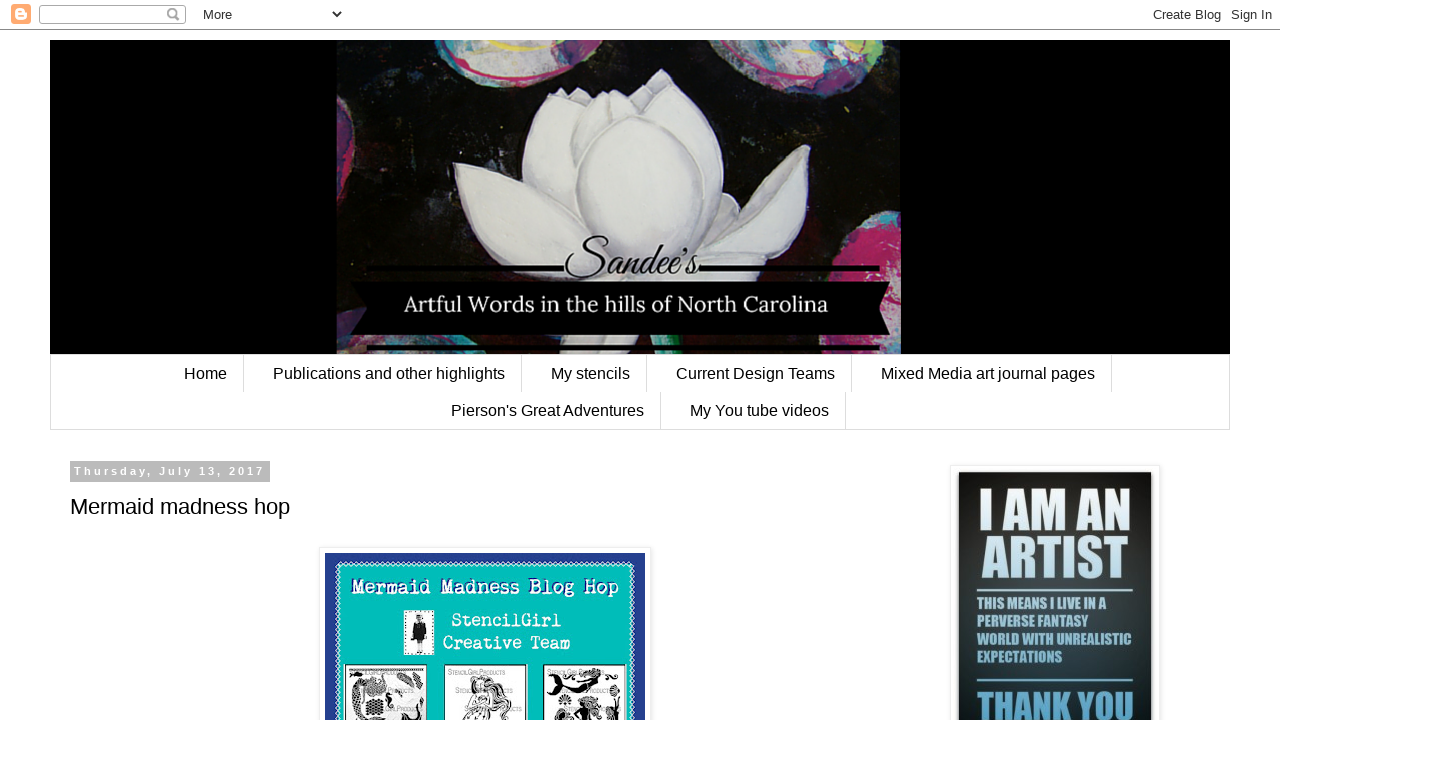

--- FILE ---
content_type: text/html; charset=UTF-8
request_url: https://inthehillsofnorthcarolina.blogspot.com/2017/07/mermaid-madness-hop-post-july-13th.html?showComment=1499981046395
body_size: 22174
content:
<!DOCTYPE html>
<html class='v2' dir='ltr' lang='en'>
<head>
<link href='https://www.blogger.com/static/v1/widgets/335934321-css_bundle_v2.css' rel='stylesheet' type='text/css'/>
<meta content='width=1100' name='viewport'/>
<meta content='text/html; charset=UTF-8' http-equiv='Content-Type'/>
<meta content='blogger' name='generator'/>
<link href='https://inthehillsofnorthcarolina.blogspot.com/favicon.ico' rel='icon' type='image/x-icon'/>
<link href='http://inthehillsofnorthcarolina.blogspot.com/2017/07/mermaid-madness-hop-post-july-13th.html' rel='canonical'/>
<link rel="alternate" type="application/atom+xml" title="in the hills of North Carolina - Atom" href="https://inthehillsofnorthcarolina.blogspot.com/feeds/posts/default" />
<link rel="alternate" type="application/rss+xml" title="in the hills of North Carolina - RSS" href="https://inthehillsofnorthcarolina.blogspot.com/feeds/posts/default?alt=rss" />
<link rel="service.post" type="application/atom+xml" title="in the hills of North Carolina - Atom" href="https://www.blogger.com/feeds/4776771453860314178/posts/default" />

<link rel="alternate" type="application/atom+xml" title="in the hills of North Carolina - Atom" href="https://inthehillsofnorthcarolina.blogspot.com/feeds/3888418365380728073/comments/default" />
<!--Can't find substitution for tag [blog.ieCssRetrofitLinks]-->
<link href='https://blogger.googleusercontent.com/img/b/R29vZ2xl/AVvXsEhwienOjQOuIX_VCNmpUxWKmY9ZrLFdPvwYrqEHV6aD0rI3cnRYxThMlo5wB2A4mHsk7-5Y9T_nNB4J9SApTBK8UEO7fZwRVz9FZmmQrXU-DzUqBu7yeio4OMXvexzoOg0gDA5Y05tf6BE/s320/jpg++memaid+madness+stencilgirl+creative+team+hop.jpg' rel='image_src'/>
<meta content='mermaid, art journaling, sandee setliff, Jessica Sporn, ocean dreams,' name='description'/>
<meta content='http://inthehillsofnorthcarolina.blogspot.com/2017/07/mermaid-madness-hop-post-july-13th.html' property='og:url'/>
<meta content='Mermaid madness hop ' property='og:title'/>
<meta content='mermaid, art journaling, sandee setliff, Jessica Sporn, ocean dreams,' property='og:description'/>
<meta content='https://blogger.googleusercontent.com/img/b/R29vZ2xl/AVvXsEhwienOjQOuIX_VCNmpUxWKmY9ZrLFdPvwYrqEHV6aD0rI3cnRYxThMlo5wB2A4mHsk7-5Y9T_nNB4J9SApTBK8UEO7fZwRVz9FZmmQrXU-DzUqBu7yeio4OMXvexzoOg0gDA5Y05tf6BE/w1200-h630-p-k-no-nu/jpg++memaid+madness+stencilgirl+creative+team+hop.jpg' property='og:image'/>
<title>in the hills of North Carolina: Mermaid madness hop </title>
<style id='page-skin-1' type='text/css'><!--
/*
-----------------------------------------------
Blogger Template Style
Name:     Simple
Designer: Blogger
URL:      www.blogger.com
----------------------------------------------- */
/* Content
----------------------------------------------- */
body {
font: normal normal 20px 'Courier New', Courier, FreeMono, monospace;
color: #000000;
background: #ffffff none repeat scroll top left;
padding: 0 0 0 0;
}
html body .region-inner {
min-width: 0;
max-width: 100%;
width: auto;
}
h2 {
font-size: 22px;
}
a:link {
text-decoration:none;
color: #bb2188;
}
a:visited {
text-decoration:none;
color: #33aaff;
}
a:hover {
text-decoration:underline;
color: #21bb55;
}
.body-fauxcolumn-outer .fauxcolumn-inner {
background: transparent none repeat scroll top left;
_background-image: none;
}
.body-fauxcolumn-outer .cap-top {
position: absolute;
z-index: 1;
height: 400px;
width: 100%;
}
.body-fauxcolumn-outer .cap-top .cap-left {
width: 100%;
background: transparent none repeat-x scroll top left;
_background-image: none;
}
.content-outer {
-moz-box-shadow: 0 0 0 rgba(0, 0, 0, .15);
-webkit-box-shadow: 0 0 0 rgba(0, 0, 0, .15);
-goog-ms-box-shadow: 0 0 0 #333333;
box-shadow: 0 0 0 rgba(0, 0, 0, .15);
margin-bottom: 1px;
}
.content-inner {
padding: 10px 40px;
}
.content-inner {
background-color: #ffffff;
}
/* Header
----------------------------------------------- */
.header-outer {
background: #000000 none repeat-x scroll 0 -400px;
_background-image: none;
}
.Header h1 {
font: normal normal 40px 'Trebuchet MS',Trebuchet,Verdana,sans-serif;
color: #000000;
text-shadow: 0 0 0 rgba(0, 0, 0, .2);
}
.Header h1 a {
color: #000000;
}
.Header .description {
font-size: 18px;
color: #000000;
}
.header-inner .Header .titlewrapper {
padding: 22px 0;
}
.header-inner .Header .descriptionwrapper {
padding: 0 0;
}
/* Tabs
----------------------------------------------- */
.tabs-inner .section:first-child {
border-top: 0 solid #dddddd;
}
.tabs-inner .section:first-child ul {
margin-top: -1px;
border-top: 1px solid #dddddd;
border-left: 1px solid #dddddd;
border-right: 1px solid #dddddd;
}
.tabs-inner .widget ul {
background: transparent none repeat-x scroll 0 -800px;
_background-image: none;
border-bottom: 1px solid #dddddd;
margin-top: 0;
margin-left: -30px;
margin-right: -30px;
}
.tabs-inner .widget li a {
display: inline-block;
padding: .6em 1em;
font: normal normal 16px 'Trebuchet MS', Trebuchet, Verdana, sans-serif;
color: #000000;
border-left: 1px solid #ffffff;
border-right: 1px solid #dddddd;
}
.tabs-inner .widget li:first-child a {
border-left: none;
}
.tabs-inner .widget li.selected a, .tabs-inner .widget li a:hover {
color: #000000;
background-color: #eeeeee;
text-decoration: none;
}
/* Columns
----------------------------------------------- */
.main-outer {
border-top: 0 solid transparent;
}
.fauxcolumn-left-outer .fauxcolumn-inner {
border-right: 1px solid transparent;
}
.fauxcolumn-right-outer .fauxcolumn-inner {
border-left: 1px solid transparent;
}
/* Headings
----------------------------------------------- */
div.widget > h2,
div.widget h2.title {
margin: 0 0 1em 0;
font: normal bold 11px 'Trebuchet MS',Trebuchet,Verdana,sans-serif;
color: #000000;
}
/* Widgets
----------------------------------------------- */
.widget .zippy {
color: #999999;
text-shadow: 2px 2px 1px rgba(0, 0, 0, .1);
}
.widget .popular-posts ul {
list-style: none;
}
/* Posts
----------------------------------------------- */
h2.date-header {
font: normal bold 11px Arial, Tahoma, Helvetica, FreeSans, sans-serif;
}
.date-header span {
background-color: #bbbbbb;
color: #ffffff;
padding: 0.4em;
letter-spacing: 3px;
margin: inherit;
}
.main-inner {
padding-top: 35px;
padding-bottom: 65px;
}
.main-inner .column-center-inner {
padding: 0 0;
}
.main-inner .column-center-inner .section {
margin: 0 1em;
}
.post {
margin: 0 0 45px 0;
}
h3.post-title, .comments h4 {
font: normal normal 22px 'Trebuchet MS',Trebuchet,Verdana,sans-serif;
margin: .75em 0 0;
}
.post-body {
font-size: 110%;
line-height: 1.4;
position: relative;
}
.post-body img, .post-body .tr-caption-container, .Profile img, .Image img,
.BlogList .item-thumbnail img {
padding: 2px;
background: #ffffff;
border: 1px solid #eeeeee;
-moz-box-shadow: 1px 1px 5px rgba(0, 0, 0, .1);
-webkit-box-shadow: 1px 1px 5px rgba(0, 0, 0, .1);
box-shadow: 1px 1px 5px rgba(0, 0, 0, .1);
}
.post-body img, .post-body .tr-caption-container {
padding: 5px;
}
.post-body .tr-caption-container {
color: #000000;
}
.post-body .tr-caption-container img {
padding: 0;
background: transparent;
border: none;
-moz-box-shadow: 0 0 0 rgba(0, 0, 0, .1);
-webkit-box-shadow: 0 0 0 rgba(0, 0, 0, .1);
box-shadow: 0 0 0 rgba(0, 0, 0, .1);
}
.post-header {
margin: 0 0 1.5em;
line-height: 1.6;
font-size: 90%;
}
.post-footer {
margin: 20px -2px 0;
padding: 5px 10px;
color: #666666;
background-color: #eeeeee;
border-bottom: 1px solid #eeeeee;
line-height: 1.6;
font-size: 90%;
}
#comments .comment-author {
padding-top: 1.5em;
border-top: 1px solid transparent;
background-position: 0 1.5em;
}
#comments .comment-author:first-child {
padding-top: 0;
border-top: none;
}
.avatar-image-container {
margin: .2em 0 0;
}
#comments .avatar-image-container img {
border: 1px solid #eeeeee;
}
/* Comments
----------------------------------------------- */
.comments .comments-content .icon.blog-author {
background-repeat: no-repeat;
background-image: url([data-uri]);
}
.comments .comments-content .loadmore a {
border-top: 1px solid #999999;
border-bottom: 1px solid #999999;
}
.comments .comment-thread.inline-thread {
background-color: #eeeeee;
}
.comments .continue {
border-top: 2px solid #999999;
}
/* Accents
---------------------------------------------- */
.section-columns td.columns-cell {
border-left: 1px solid transparent;
}
.blog-pager {
background: transparent url(//www.blogblog.com/1kt/simple/paging_dot.png) repeat-x scroll top center;
}
.blog-pager-older-link, .home-link,
.blog-pager-newer-link {
background-color: #ffffff;
padding: 5px;
}
.footer-outer {
border-top: 1px dashed #bbbbbb;
}
/* Mobile
----------------------------------------------- */
body.mobile  {
background-size: auto;
}
.mobile .body-fauxcolumn-outer {
background: transparent none repeat scroll top left;
}
.mobile .body-fauxcolumn-outer .cap-top {
background-size: 100% auto;
}
.mobile .content-outer {
-webkit-box-shadow: 0 0 3px rgba(0, 0, 0, .15);
box-shadow: 0 0 3px rgba(0, 0, 0, .15);
}
.mobile .tabs-inner .widget ul {
margin-left: 0;
margin-right: 0;
}
.mobile .post {
margin: 0;
}
.mobile .main-inner .column-center-inner .section {
margin: 0;
}
.mobile .date-header span {
padding: 0.1em 10px;
margin: 0 -10px;
}
.mobile h3.post-title {
margin: 0;
}
.mobile .blog-pager {
background: transparent none no-repeat scroll top center;
}
.mobile .footer-outer {
border-top: none;
}
.mobile .main-inner, .mobile .footer-inner {
background-color: #ffffff;
}
.mobile-index-contents {
color: #000000;
}
.mobile-link-button {
background-color: #bb2188;
}
.mobile-link-button a:link, .mobile-link-button a:visited {
color: #ffffff;
}
.mobile .tabs-inner .section:first-child {
border-top: none;
}
.mobile .tabs-inner .PageList .widget-content {
background-color: #eeeeee;
color: #000000;
border-top: 1px solid #dddddd;
border-bottom: 1px solid #dddddd;
}
.mobile .tabs-inner .PageList .widget-content .pagelist-arrow {
border-left: 1px solid #dddddd;
}
.PageList {text-align:center !important;}
.PageList li {display:inline !important; float:none !important;}
--></style>
<style id='template-skin-1' type='text/css'><!--
body {
min-width: 1260px;
}
.content-outer, .content-fauxcolumn-outer, .region-inner {
min-width: 1260px;
max-width: 1260px;
_width: 1260px;
}
.main-inner .columns {
padding-left: 0;
padding-right: 310px;
}
.main-inner .fauxcolumn-center-outer {
left: 0;
right: 310px;
/* IE6 does not respect left and right together */
_width: expression(this.parentNode.offsetWidth -
parseInt("0") -
parseInt("310px") + 'px');
}
.main-inner .fauxcolumn-left-outer {
width: 0;
}
.main-inner .fauxcolumn-right-outer {
width: 310px;
}
.main-inner .column-left-outer {
width: 0;
right: 100%;
margin-left: -0;
}
.main-inner .column-right-outer {
width: 310px;
margin-right: -310px;
}
#layout {
min-width: 0;
}
#layout .content-outer {
min-width: 0;
width: 800px;
}
#layout .region-inner {
min-width: 0;
width: auto;
}
body#layout div.add_widget {
padding: 8px;
}
body#layout div.add_widget a {
margin-left: 32px;
}
--></style>
<link href='https://www.blogger.com/dyn-css/authorization.css?targetBlogID=4776771453860314178&amp;zx=ef50bf84-5e1b-46d1-87cb-f24683c44248' media='none' onload='if(media!=&#39;all&#39;)media=&#39;all&#39;' rel='stylesheet'/><noscript><link href='https://www.blogger.com/dyn-css/authorization.css?targetBlogID=4776771453860314178&amp;zx=ef50bf84-5e1b-46d1-87cb-f24683c44248' rel='stylesheet'/></noscript>
<meta name='google-adsense-platform-account' content='ca-host-pub-1556223355139109'/>
<meta name='google-adsense-platform-domain' content='blogspot.com'/>

<!-- data-ad-client=ca-pub-2471535084867367 -->

</head>
<body class='loading variant-simplysimple'>
<div class='navbar section' id='navbar' name='Navbar'><div class='widget Navbar' data-version='1' id='Navbar1'><script type="text/javascript">
    function setAttributeOnload(object, attribute, val) {
      if(window.addEventListener) {
        window.addEventListener('load',
          function(){ object[attribute] = val; }, false);
      } else {
        window.attachEvent('onload', function(){ object[attribute] = val; });
      }
    }
  </script>
<div id="navbar-iframe-container"></div>
<script type="text/javascript" src="https://apis.google.com/js/platform.js"></script>
<script type="text/javascript">
      gapi.load("gapi.iframes:gapi.iframes.style.bubble", function() {
        if (gapi.iframes && gapi.iframes.getContext) {
          gapi.iframes.getContext().openChild({
              url: 'https://www.blogger.com/navbar/4776771453860314178?po\x3d3888418365380728073\x26origin\x3dhttps://inthehillsofnorthcarolina.blogspot.com',
              where: document.getElementById("navbar-iframe-container"),
              id: "navbar-iframe"
          });
        }
      });
    </script><script type="text/javascript">
(function() {
var script = document.createElement('script');
script.type = 'text/javascript';
script.src = '//pagead2.googlesyndication.com/pagead/js/google_top_exp.js';
var head = document.getElementsByTagName('head')[0];
if (head) {
head.appendChild(script);
}})();
</script>
</div></div>
<div class='body-fauxcolumns'>
<div class='fauxcolumn-outer body-fauxcolumn-outer'>
<div class='cap-top'>
<div class='cap-left'></div>
<div class='cap-right'></div>
</div>
<div class='fauxborder-left'>
<div class='fauxborder-right'></div>
<div class='fauxcolumn-inner'>
</div>
</div>
<div class='cap-bottom'>
<div class='cap-left'></div>
<div class='cap-right'></div>
</div>
</div>
</div>
<div class='content'>
<div class='content-fauxcolumns'>
<div class='fauxcolumn-outer content-fauxcolumn-outer'>
<div class='cap-top'>
<div class='cap-left'></div>
<div class='cap-right'></div>
</div>
<div class='fauxborder-left'>
<div class='fauxborder-right'></div>
<div class='fauxcolumn-inner'>
</div>
</div>
<div class='cap-bottom'>
<div class='cap-left'></div>
<div class='cap-right'></div>
</div>
</div>
</div>
<div class='content-outer'>
<div class='content-cap-top cap-top'>
<div class='cap-left'></div>
<div class='cap-right'></div>
</div>
<div class='fauxborder-left content-fauxborder-left'>
<div class='fauxborder-right content-fauxborder-right'></div>
<div class='content-inner'>
<header>
<div class='header-outer'>
<div class='header-cap-top cap-top'>
<div class='cap-left'></div>
<div class='cap-right'></div>
</div>
<div class='fauxborder-left header-fauxborder-left'>
<div class='fauxborder-right header-fauxborder-right'></div>
<div class='region-inner header-inner'>
<div class='header section' id='header' name='Header'><div class='widget Header' data-version='1' id='Header1'>
<div id='header-inner'>
<a href='https://inthehillsofnorthcarolina.blogspot.com/' style='display: block'>
<img alt='in the hills of North Carolina' height='315px; ' id='Header1_headerimg' src='https://blogger.googleusercontent.com/img/b/R29vZ2xl/AVvXsEiIp6avlXe0kdfsm0J7tVOu1dg0jLHD_zsbeg6t89xfRsziBABfJ55dm668XAR62oGP-WWIDscFs7OcsuicIaPq_FLm9GEbA4S4q6al1QHVSuoNvYQeRm2CFheSCNTpyRl9Z4cetiOKsNA/s1600-r/Untitled+design.png' style='display: block' width='851px; '/>
</a>
</div>
</div></div>
</div>
</div>
<div class='header-cap-bottom cap-bottom'>
<div class='cap-left'></div>
<div class='cap-right'></div>
</div>
</div>
</header>
<div class='tabs-outer'>
<div class='tabs-cap-top cap-top'>
<div class='cap-left'></div>
<div class='cap-right'></div>
</div>
<div class='fauxborder-left tabs-fauxborder-left'>
<div class='fauxborder-right tabs-fauxborder-right'></div>
<div class='region-inner tabs-inner'>
<div class='tabs section' id='crosscol' name='Cross-Column'><div class='widget PageList' data-version='1' id='PageList1'>
<h2>my stencils</h2>
<div class='widget-content'>
<ul>
<li>
<a href='https://inthehillsofnorthcarolina.blogspot.com/'>Home</a>
</li>
<li>
<a href='https://inthehillsofnorthcarolina.blogspot.com/p/publications-and-other-highlights.html'>Publications and other highlights</a>
</li>
<li>
<a href='https://www.stencilgirlproducts.com/stencils-sandee-setliff-s/2055.htm'>My stencils</a>
</li>
<li>
<a href='https://inthehillsofnorthcarolina.blogspot.com/p/design-teams.html'>Current Design Teams</a>
</li>
<li>
<a href='https://inthehillsofnorthcarolina.blogspot.com/p/art-journal-pages.html'>Mixed Media art journal pages</a>
</li>
<li>
<a href='https://www.pinterest.com/sandeesetliff/worldwatercolorgroup/?etslf=5109&eq=%23'>Pierson's Great Adventures</a>
</li>
<li>
<a href='https://inthehillsofnorthcarolina.blogspot.com/p/you-tube-videos.html'>My You tube videos</a>
</li>
</ul>
<div class='clear'></div>
</div>
</div></div>
<div class='tabs no-items section' id='crosscol-overflow' name='Cross-Column 2'></div>
</div>
</div>
<div class='tabs-cap-bottom cap-bottom'>
<div class='cap-left'></div>
<div class='cap-right'></div>
</div>
</div>
<div class='main-outer'>
<div class='main-cap-top cap-top'>
<div class='cap-left'></div>
<div class='cap-right'></div>
</div>
<div class='fauxborder-left main-fauxborder-left'>
<div class='fauxborder-right main-fauxborder-right'></div>
<div class='region-inner main-inner'>
<div class='columns fauxcolumns'>
<div class='fauxcolumn-outer fauxcolumn-center-outer'>
<div class='cap-top'>
<div class='cap-left'></div>
<div class='cap-right'></div>
</div>
<div class='fauxborder-left'>
<div class='fauxborder-right'></div>
<div class='fauxcolumn-inner'>
</div>
</div>
<div class='cap-bottom'>
<div class='cap-left'></div>
<div class='cap-right'></div>
</div>
</div>
<div class='fauxcolumn-outer fauxcolumn-left-outer'>
<div class='cap-top'>
<div class='cap-left'></div>
<div class='cap-right'></div>
</div>
<div class='fauxborder-left'>
<div class='fauxborder-right'></div>
<div class='fauxcolumn-inner'>
</div>
</div>
<div class='cap-bottom'>
<div class='cap-left'></div>
<div class='cap-right'></div>
</div>
</div>
<div class='fauxcolumn-outer fauxcolumn-right-outer'>
<div class='cap-top'>
<div class='cap-left'></div>
<div class='cap-right'></div>
</div>
<div class='fauxborder-left'>
<div class='fauxborder-right'></div>
<div class='fauxcolumn-inner'>
</div>
</div>
<div class='cap-bottom'>
<div class='cap-left'></div>
<div class='cap-right'></div>
</div>
</div>
<!-- corrects IE6 width calculation -->
<div class='columns-inner'>
<div class='column-center-outer'>
<div class='column-center-inner'>
<div class='main section' id='main' name='Main'><div class='widget Blog' data-version='1' id='Blog1'>
<div class='blog-posts hfeed'>

          <div class="date-outer">
        
<h2 class='date-header'><span>Thursday, July 13, 2017</span></h2>

          <div class="date-posts">
        
<div class='post-outer'>
<div class='post hentry uncustomized-post-template' itemprop='blogPost' itemscope='itemscope' itemtype='http://schema.org/BlogPosting'>
<meta content='https://blogger.googleusercontent.com/img/b/R29vZ2xl/AVvXsEhwienOjQOuIX_VCNmpUxWKmY9ZrLFdPvwYrqEHV6aD0rI3cnRYxThMlo5wB2A4mHsk7-5Y9T_nNB4J9SApTBK8UEO7fZwRVz9FZmmQrXU-DzUqBu7yeio4OMXvexzoOg0gDA5Y05tf6BE/s320/jpg++memaid+madness+stencilgirl+creative+team+hop.jpg' itemprop='image_url'/>
<meta content='4776771453860314178' itemprop='blogId'/>
<meta content='3888418365380728073' itemprop='postId'/>
<a name='3888418365380728073'></a>
<h3 class='post-title entry-title' itemprop='name'>
Mermaid madness hop 
</h3>
<div class='post-header'>
<div class='post-header-line-1'></div>
</div>
<div class='post-body entry-content' id='post-body-3888418365380728073' itemprop='articleBody'>
<div dir="ltr" style="text-align: left;" trbidi="on">
<div style="text-align: center;">
<div class="separator" style="clear: both; text-align: center;">
<a href="https://blogger.googleusercontent.com/img/b/R29vZ2xl/AVvXsEhwienOjQOuIX_VCNmpUxWKmY9ZrLFdPvwYrqEHV6aD0rI3cnRYxThMlo5wB2A4mHsk7-5Y9T_nNB4J9SApTBK8UEO7fZwRVz9FZmmQrXU-DzUqBu7yeio4OMXvexzoOg0gDA5Y05tf6BE/s1600/jpg++memaid+madness+stencilgirl+creative+team+hop.jpg" imageanchor="1" style="margin-left: 1em; margin-right: 1em;"><img border="0" data-original-height="1037" data-original-width="1275" height="260" src="https://blogger.googleusercontent.com/img/b/R29vZ2xl/AVvXsEhwienOjQOuIX_VCNmpUxWKmY9ZrLFdPvwYrqEHV6aD0rI3cnRYxThMlo5wB2A4mHsk7-5Y9T_nNB4J9SApTBK8UEO7fZwRVz9FZmmQrXU-DzUqBu7yeio4OMXvexzoOg0gDA5Y05tf6BE/s320/jpg++memaid+madness+stencilgirl+creative+team+hop.jpg" width="320" /></a></div>
<br />
I love me some mermaids, oh yes I do!<br />
<br />
<i>seriously.</i>..I do!<br />
<br /></div>
<div style="text-align: center;">
Jessica Sporn has designed some fabulous stencils for StencilGirl and you can find all her awesome designs<a href="http://www.stencilgirlproducts.com/stencils-jessica-sporn-s/1827.htm" target="_blank"> here.</a><br />
<br /></div>
<div style="text-align: center;">
Here is <i>one</i> of the art journal pages I made using the<br />
<a href="http://www.stencilgirlproducts.com/mermaids-stencil-and-masks-jessica-sporn-p/l527.htm" target="_blank">&nbsp;<span style="background-color: white; color: #1f2324; font-family: &quot;open sans&quot; , sans-serif; font-size: 16px;">Mermaid Stencil and Masks by Jessica Sporn</span></a><br />
&nbsp;and one of my favorite stencils called<br />
&nbsp; <a href="http://www.stencilgirlproducts.com/stencil-eddy-rose-mary-beth-shaw-p/m083.htm" target="_blank">Little Eddy Rose </a>created by the awesome MaryBeth Shaw.<br />
<br /></div>
<div class="separator" style="clear: both; text-align: center;">
<a href="https://blogger.googleusercontent.com/img/b/R29vZ2xl/AVvXsEi77bO9IeQk4l296vqYWxmZN71P33_wSrY_e7UkmHPXh27ok56-OWw19fYYBYU9PJDak0gttf0blP55RSK5GLd7ZVP5ld3pzIi47q1I1DezKwT3riOKdQGjttFlAVTIiHfEmhUm5m0-T1s/s1600/Mermaid+Love+-+StencilGirl+mermaid+by+Sandee+Setliff.JPG" imageanchor="1" style="margin-left: 1em; margin-right: 1em;"><img border="0" data-original-height="1008" data-original-width="1600" height="402" src="https://blogger.googleusercontent.com/img/b/R29vZ2xl/AVvXsEi77bO9IeQk4l296vqYWxmZN71P33_wSrY_e7UkmHPXh27ok56-OWw19fYYBYU9PJDak0gttf0blP55RSK5GLd7ZVP5ld3pzIi47q1I1DezKwT3riOKdQGjttFlAVTIiHfEmhUm5m0-T1s/s640/Mermaid+Love+-+StencilGirl+mermaid+by+Sandee+Setliff.JPG" width="640" /></a></div>
<div style="text-align: center;">
<br />
Look at all the different shapes and designs you get on just one stencil!<br />
<div class="separator" style="clear: both; text-align: center;">
<a href="https://blogger.googleusercontent.com/img/b/R29vZ2xl/AVvXsEgzZxBnCIi1MIPR8b457NcXwBZo3BhNa8ln9SPBnG6NOsXQn0e7NvgESQbBKdaLstcHJQW_iPclUHm37DFHAv3lVcPCMw4vR4K81KEzQAFg4yHAzjj2KlITFrZL0-_utqBc8u74vBlB-C4/s1600/Mermaids_Stencil.jpeg" imageanchor="1" style="margin-left: 1em; margin-right: 1em;"><img border="0" data-original-height="864" data-original-width="648" height="320" src="https://blogger.googleusercontent.com/img/b/R29vZ2xl/AVvXsEgzZxBnCIi1MIPR8b457NcXwBZo3BhNa8ln9SPBnG6NOsXQn0e7NvgESQbBKdaLstcHJQW_iPclUHm37DFHAv3lVcPCMw4vR4K81KEzQAFg4yHAzjj2KlITFrZL0-_utqBc8u74vBlB-C4/s320/Mermaids_Stencil.jpeg" width="240" /></a></div>
<br /></div>
<div style="text-align: center;">
Now if you dare watch the video you are going to see me laugh at myself and make plenty of mistakes, but hey...<br />
that's the real me in all my messy mermaid glory.</div>
<div style="text-align: center;">
<br />
<iframe allowfullscreen="" frameborder="0" height="315" src="https://www.youtube.com/embed/_h5baWH9ltM" width="560"></iframe><br />
I also created an Americana mermaid and you can swim on over and check out the<a href="https://youtu.be/kBjI978DJjY" target="_blank"> video I made</a> and all the other mermaids that our fabulous design team came up with <a href="http://www.stencilgirltalk.com/2017/07/creative-team-more-mermaid-madness-blog-hop.html" target="_blank">HERE</a>!<br />
<div class="separator" style="clear: both; text-align: center;">
<a href="https://blogger.googleusercontent.com/img/b/R29vZ2xl/AVvXsEjbrJsYciamykbgII6Xm6SqHA5Vu55MEZLlH7iBqpnteFsxQG9xd7Gxj80Zg52rmCzUTSFgyij7B2lAyJr9jbaiYjEXM1oYny8aufnVfP8k9ozJW2JBJ3_cP95pq-kRFV8-puQwQGyLr7I/s1600/StencilGirl+Americana+Mermaid+by+Sandee+Setliff.JPG" imageanchor="1" style="margin-left: 1em; margin-right: 1em;"><img border="0" data-original-height="1600" data-original-width="1009" height="640" src="https://blogger.googleusercontent.com/img/b/R29vZ2xl/AVvXsEjbrJsYciamykbgII6Xm6SqHA5Vu55MEZLlH7iBqpnteFsxQG9xd7Gxj80Zg52rmCzUTSFgyij7B2lAyJr9jbaiYjEXM1oYny8aufnVfP8k9ozJW2JBJ3_cP95pq-kRFV8-puQwQGyLr7I/s640/StencilGirl+Americana+Mermaid+by+Sandee+Setliff.JPG" width="402" /></a></div>
<div class="separator" style="clear: both; text-align: center;">
</div>
<br />
<div class="separator" style="clear: both; text-align: center;">
<a href="https://blogger.googleusercontent.com/img/b/R29vZ2xl/AVvXsEgKx8qpqRaGQWkcywd4svh4UH7h2QOeacMMg66IfZO_zEXhQvwMWMGkR8MAl4hGMkGeZmmwJdXOxTsGtcDchXiECoFoSeAi1lPSGZltJvpUuoXz9J9Ip6MudeVV5mk6Iarpph8vIkWdKok/s1600/jpg+PRIZES++memaid+madness+stencilgirl+creative+team+hop.jpg" imageanchor="1" style="margin-left: 1em; margin-right: 1em;"><img border="0" data-original-height="807" data-original-width="1275" height="252" src="https://blogger.googleusercontent.com/img/b/R29vZ2xl/AVvXsEgKx8qpqRaGQWkcywd4svh4UH7h2QOeacMMg66IfZO_zEXhQvwMWMGkR8MAl4hGMkGeZmmwJdXOxTsGtcDchXiECoFoSeAi1lPSGZltJvpUuoXz9J9Ip6MudeVV5mk6Iarpph8vIkWdKok/s400/jpg+PRIZES++memaid+madness+stencilgirl+creative+team+hop.jpg" width="400" /></a></div>
<span style="background-color: white; color: #1d2129; font-family: &quot;helvetica&quot; , &quot;arial&quot; , sans-serif; font-size: 14px;">Comment to win by noon CST on July 16, 2017</span><br />
<span style="background-color: white; color: #1d2129; font-family: &quot;helvetica&quot; , &quot;arial&quot; , sans-serif; font-size: 14px;">***<a href="http://www.timetemperature.com/time-tools/time-converter.php" target="_blank">http://www.timetemperature.com/time-tools/time-converter.php</a><span id="goog_2138259068"></span><a href="https://www.blogger.com/"></a><span id="goog_2138259069"></span>t***</span><br />
<span style="background-color: white; color: #1d2129; font-family: &quot;helvetica&quot; , &quot;arial&quot; , sans-serif; font-size: 14px;"><br /></span>
<br />
<div style="background-color: white; text-align: left;">
<span style="font-family: inherit;">Comment on this blog or any of the others by noon CST on 7-16-17. Winners notified by email on July 17th. Good luck!</span></div>
<div style="background-color: white; text-align: left;">
<span style="font-family: inherit;"><br /></span></div>
<div style="text-align: left;">
<span style="font-family: inherit;"><span style="background-color: white;"><a href="http://inthehillsofnorthcarolina.blogspot.com/2017/07/mermaid-madness-hop-post-july-13th.html" target="_blank">Sandee Setliff</a></span><span style="background-color: white;">&nbsp;</span><span style="background-color: white;"><span style="color: red;"><b>&#8592; You are HERE</b></span></span></span></div>
<div style="background-color: white; text-align: left;">
<span style="font-family: inherit;"><a href="http://artandwhimsy.net/2017/07/mermaid-madness-blog-hop-with-stencilgirl/" target="_blank">Belen Sotelo&nbsp;</a></span></div>
<div style="background-color: white; text-align: left;">
<span style="font-family: inherit;"><a href="http://www.foxandhazel.com/2017/07/diy-mermaid-moleskine-notebook.html" target="_blank">Torrie Gass&nbsp;</a></span></div>
<div style="background-color: white; text-align: left;">
<span style="font-family: inherit;"><a href="https://caninosartisticcafe.com/2017/07/13/mermaid-madness-stencilgirl-blog-hop/" target="_blank">Sherry Canino&nbsp;</a></span></div>
<div style="background-color: white; text-align: left;">
<span style="font-family: inherit;"><a href="http://www.junqueart.com/2017/07/mermaid-fun-with-stencilgirl.html" target="_blank">Cindy Gilstrap</a></span></div>
<div style="background-color: white; text-align: left;">
<span style="font-family: inherit;"><a href="http://kialagivehand.com/blog/mermaid-madness-summer-book-ideas" target="_blank">Kiala Givehand&nbsp;</a></span></div>
<div style="background-color: white; text-align: left;">
<span style="font-family: inherit;"><a href="https://caroling.wordpress.com/2017/07/13/mermaid-madness-hop-stencilgirl-creative-team" target="_blank">Carol Baxter</a></span></div>
<div style="background-color: white; text-align: left;">
<span style="font-family: inherit;"><a href="http://jjhappyreminders.blogspot.com/2017/07/mermaid-madness.html" target="_blank">Janet Joehlin</a>&nbsp;</span></div>
<span style="background-color: white; color: #1d2129; font-family: inherit;"></span><br />
<div style="background-color: white; text-align: left;">
<span style="font-family: inherit;"><a href="http://www.stencilgirltalk.com/2017/07/creative-team-more-mermaid-madness-blog-hop.html" target="_blank">More mermaid projects from Gwen Lafleur, Karen Gaunt, Tina Walker, and Louise Nelson</a></span></div>
<div>
<br /></div>
<span style="background-color: white; color: #1d2129; font-family: &quot;helvetica&quot; , &quot;arial&quot; , sans-serif; font-size: 14px;"><br /></span></div>
<div style="text-align: center;">
<br /></div>
</div>
<div style='clear: both;'></div>
</div>
<div class='post-footer'>
<div class='post-footer-line post-footer-line-1'>
<span class='post-author vcard'>
Posted by
<span class='fn' itemprop='author' itemscope='itemscope' itemtype='http://schema.org/Person'>
<meta content='https://www.blogger.com/profile/05835920831404996017' itemprop='url'/>
<a class='g-profile' href='https://www.blogger.com/profile/05835920831404996017' rel='author' title='author profile'>
<span itemprop='name'>SandeeNC</span>
</a>
</span>
</span>
<span class='post-timestamp'>
at
<meta content='http://inthehillsofnorthcarolina.blogspot.com/2017/07/mermaid-madness-hop-post-july-13th.html' itemprop='url'/>
<a class='timestamp-link' href='https://inthehillsofnorthcarolina.blogspot.com/2017/07/mermaid-madness-hop-post-july-13th.html' rel='bookmark' title='permanent link'><abbr class='published' itemprop='datePublished' title='2017-07-13T02:00:00-04:00'>2:00&#8239;AM</abbr></a>
</span>
<span class='post-comment-link'>
</span>
<span class='post-icons'>
<span class='item-control blog-admin pid-1735068694'>
<a href='https://www.blogger.com/post-edit.g?blogID=4776771453860314178&postID=3888418365380728073&from=pencil' title='Edit Post'>
<img alt='' class='icon-action' height='18' src='https://resources.blogblog.com/img/icon18_edit_allbkg.gif' width='18'/>
</a>
</span>
</span>
<div class='post-share-buttons goog-inline-block'>
<a class='goog-inline-block share-button sb-email' href='https://www.blogger.com/share-post.g?blogID=4776771453860314178&postID=3888418365380728073&target=email' target='_blank' title='Email This'><span class='share-button-link-text'>Email This</span></a><a class='goog-inline-block share-button sb-blog' href='https://www.blogger.com/share-post.g?blogID=4776771453860314178&postID=3888418365380728073&target=blog' onclick='window.open(this.href, "_blank", "height=270,width=475"); return false;' target='_blank' title='BlogThis!'><span class='share-button-link-text'>BlogThis!</span></a><a class='goog-inline-block share-button sb-twitter' href='https://www.blogger.com/share-post.g?blogID=4776771453860314178&postID=3888418365380728073&target=twitter' target='_blank' title='Share to X'><span class='share-button-link-text'>Share to X</span></a><a class='goog-inline-block share-button sb-facebook' href='https://www.blogger.com/share-post.g?blogID=4776771453860314178&postID=3888418365380728073&target=facebook' onclick='window.open(this.href, "_blank", "height=430,width=640"); return false;' target='_blank' title='Share to Facebook'><span class='share-button-link-text'>Share to Facebook</span></a><a class='goog-inline-block share-button sb-pinterest' href='https://www.blogger.com/share-post.g?blogID=4776771453860314178&postID=3888418365380728073&target=pinterest' target='_blank' title='Share to Pinterest'><span class='share-button-link-text'>Share to Pinterest</span></a>
</div>
</div>
<div class='post-footer-line post-footer-line-2'>
<span class='post-labels'>
Labels:
<a href='https://inthehillsofnorthcarolina.blogspot.com/search/label/art%20journaling' rel='tag'>art journaling</a>,
<a href='https://inthehillsofnorthcarolina.blogspot.com/search/label/mermaid' rel='tag'>mermaid</a>,
<a href='https://inthehillsofnorthcarolina.blogspot.com/search/label/StencilGirl' rel='tag'>StencilGirl</a>
</span>
</div>
<div class='post-footer-line post-footer-line-3'>
<span class='post-location'>
</span>
</div>
</div>
</div>
<div class='comments' id='comments'>
<a name='comments'></a>
<h4>33 comments:</h4>
<div id='Blog1_comments-block-wrapper'>
<dl class='avatar-comment-indent' id='comments-block'>
<dt class='comment-author ' id='c9066606526029862796'>
<a name='c9066606526029862796'></a>
<div class="avatar-image-container avatar-stock"><span dir="ltr"><a href="https://www.blogger.com/profile/09564402887353001931" target="" rel="nofollow" onclick="" class="avatar-hovercard" id="av-9066606526029862796-09564402887353001931"><img src="//www.blogger.com/img/blogger_logo_round_35.png" width="35" height="35" alt="" title="Carol Baxter">

</a></span></div>
<a href='https://www.blogger.com/profile/09564402887353001931' rel='nofollow'>Carol Baxter</a>
said...
</dt>
<dd class='comment-body' id='Blog1_cmt-9066606526029862796'>
<p>
Wow! The fish with the hearts for bubbles and the patriotic mermaid bring a smile to my face!
</p>
</dd>
<dd class='comment-footer'>
<span class='comment-timestamp'>
<a href='https://inthehillsofnorthcarolina.blogspot.com/2017/07/mermaid-madness-hop-post-july-13th.html?showComment=1499935747221#c9066606526029862796' title='comment permalink'>
July 13, 2017 at 4:49&#8239;AM
</a>
<span class='item-control blog-admin pid-612348273'>
<a class='comment-delete' href='https://www.blogger.com/comment/delete/4776771453860314178/9066606526029862796' title='Delete Comment'>
<img src='https://resources.blogblog.com/img/icon_delete13.gif'/>
</a>
</span>
</span>
</dd>
<dt class='comment-author ' id='c1130477520256653162'>
<a name='c1130477520256653162'></a>
<div class="avatar-image-container avatar-stock"><span dir="ltr"><a href="https://www.blogger.com/profile/03445490349329399640" target="" rel="nofollow" onclick="" class="avatar-hovercard" id="av-1130477520256653162-03445490349329399640"><img src="//www.blogger.com/img/blogger_logo_round_35.png" width="35" height="35" alt="" title="Unknown">

</a></span></div>
<a href='https://www.blogger.com/profile/03445490349329399640' rel='nofollow'>Unknown</a>
said...
</dt>
<dd class='comment-body' id='Blog1_cmt-1130477520256653162'>
<p>
beautiful work Sandy !!
</p>
</dd>
<dd class='comment-footer'>
<span class='comment-timestamp'>
<a href='https://inthehillsofnorthcarolina.blogspot.com/2017/07/mermaid-madness-hop-post-july-13th.html?showComment=1499943260315#c1130477520256653162' title='comment permalink'>
July 13, 2017 at 6:54&#8239;AM
</a>
<span class='item-control blog-admin pid-1253595196'>
<a class='comment-delete' href='https://www.blogger.com/comment/delete/4776771453860314178/1130477520256653162' title='Delete Comment'>
<img src='https://resources.blogblog.com/img/icon_delete13.gif'/>
</a>
</span>
</span>
</dd>
<dt class='comment-author ' id='c4269917046197515961'>
<a name='c4269917046197515961'></a>
<div class="avatar-image-container avatar-stock"><span dir="ltr"><a href="https://www.blogger.com/profile/16374481329967961917" target="" rel="nofollow" onclick="" class="avatar-hovercard" id="av-4269917046197515961-16374481329967961917"><img src="//www.blogger.com/img/blogger_logo_round_35.png" width="35" height="35" alt="" title="Jill McDowell">

</a></span></div>
<a href='https://www.blogger.com/profile/16374481329967961917' rel='nofollow'>Jill McDowell</a>
said...
</dt>
<dd class='comment-body' id='Blog1_cmt-4269917046197515961'>
<p>
Loved you&#39;re video Sandee.  And I love the story you created around you&#39;re page.. 
</p>
</dd>
<dd class='comment-footer'>
<span class='comment-timestamp'>
<a href='https://inthehillsofnorthcarolina.blogspot.com/2017/07/mermaid-madness-hop-post-july-13th.html?showComment=1499945445438#c4269917046197515961' title='comment permalink'>
July 13, 2017 at 7:30&#8239;AM
</a>
<span class='item-control blog-admin pid-1414664300'>
<a class='comment-delete' href='https://www.blogger.com/comment/delete/4776771453860314178/4269917046197515961' title='Delete Comment'>
<img src='https://resources.blogblog.com/img/icon_delete13.gif'/>
</a>
</span>
</span>
</dd>
<dt class='comment-author ' id='c9133930613339163704'>
<a name='c9133930613339163704'></a>
<div class="avatar-image-container avatar-stock"><span dir="ltr"><a href="https://www.blogger.com/profile/10422402211657615773" target="" rel="nofollow" onclick="" class="avatar-hovercard" id="av-9133930613339163704-10422402211657615773"><img src="//www.blogger.com/img/blogger_logo_round_35.png" width="35" height="35" alt="" title="Unknown">

</a></span></div>
<a href='https://www.blogger.com/profile/10422402211657615773' rel='nofollow'>Unknown</a>
said...
</dt>
<dd class='comment-body' id='Blog1_cmt-9133930613339163704'>
<p>
Your mermaids are beautiful.  I think the patriotic one is my favorite!
</p>
</dd>
<dd class='comment-footer'>
<span class='comment-timestamp'>
<a href='https://inthehillsofnorthcarolina.blogspot.com/2017/07/mermaid-madness-hop-post-july-13th.html?showComment=1499947170744#c9133930613339163704' title='comment permalink'>
July 13, 2017 at 7:59&#8239;AM
</a>
<span class='item-control blog-admin pid-1142554960'>
<a class='comment-delete' href='https://www.blogger.com/comment/delete/4776771453860314178/9133930613339163704' title='Delete Comment'>
<img src='https://resources.blogblog.com/img/icon_delete13.gif'/>
</a>
</span>
</span>
</dd>
<dt class='comment-author ' id='c5185837083795549075'>
<a name='c5185837083795549075'></a>
<div class="avatar-image-container vcard"><span dir="ltr"><a href="https://www.blogger.com/profile/03571598288474471345" target="" rel="nofollow" onclick="" class="avatar-hovercard" id="av-5185837083795549075-03571598288474471345"><img src="https://resources.blogblog.com/img/blank.gif" width="35" height="35" class="delayLoad" style="display: none;" longdesc="//blogger.googleusercontent.com/img/b/R29vZ2xl/AVvXsEjFnClI7qU_cdc40KtWdxClmeHuSBxYBxY_rJHmejU7ukdIE0ksIjtZBG7Oc_oZJ8bd4tz6b93fweX3Y9SiSUNxOIRCRnLiA5oYe0h_B1jW6NGqPiCIdMSQNqvfCtKPFA/s45-c/zandra.jpg" alt="" title="zandra">

<noscript><img src="//blogger.googleusercontent.com/img/b/R29vZ2xl/AVvXsEjFnClI7qU_cdc40KtWdxClmeHuSBxYBxY_rJHmejU7ukdIE0ksIjtZBG7Oc_oZJ8bd4tz6b93fweX3Y9SiSUNxOIRCRnLiA5oYe0h_B1jW6NGqPiCIdMSQNqvfCtKPFA/s45-c/zandra.jpg" width="35" height="35" class="photo" alt=""></noscript></a></span></div>
<a href='https://www.blogger.com/profile/03571598288474471345' rel='nofollow'>zandra</a>
said...
</dt>
<dd class='comment-body' id='Blog1_cmt-5185837083795549075'>
<p>
I love mermaids! Yours is mer~mazing!
</p>
</dd>
<dd class='comment-footer'>
<span class='comment-timestamp'>
<a href='https://inthehillsofnorthcarolina.blogspot.com/2017/07/mermaid-madness-hop-post-july-13th.html?showComment=1499947581093#c5185837083795549075' title='comment permalink'>
July 13, 2017 at 8:06&#8239;AM
</a>
<span class='item-control blog-admin pid-859172881'>
<a class='comment-delete' href='https://www.blogger.com/comment/delete/4776771453860314178/5185837083795549075' title='Delete Comment'>
<img src='https://resources.blogblog.com/img/icon_delete13.gif'/>
</a>
</span>
</span>
</dd>
<dt class='comment-author ' id='c2066175236504522624'>
<a name='c2066175236504522624'></a>
<div class="avatar-image-container avatar-stock"><span dir="ltr"><a href="https://www.blogger.com/profile/14101786587548137865" target="" rel="nofollow" onclick="" class="avatar-hovercard" id="av-2066175236504522624-14101786587548137865"><img src="//www.blogger.com/img/blogger_logo_round_35.png" width="35" height="35" alt="" title="Unknown">

</a></span></div>
<a href='https://www.blogger.com/profile/14101786587548137865' rel='nofollow'>Unknown</a>
said...
</dt>
<dd class='comment-body' id='Blog1_cmt-2066175236504522624'>
<p>
Woah! Love your creativity and marvelous use of the different shapes and motifs!
</p>
</dd>
<dd class='comment-footer'>
<span class='comment-timestamp'>
<a href='https://inthehillsofnorthcarolina.blogspot.com/2017/07/mermaid-madness-hop-post-july-13th.html?showComment=1499949085814#c2066175236504522624' title='comment permalink'>
July 13, 2017 at 8:31&#8239;AM
</a>
<span class='item-control blog-admin pid-1306099886'>
<a class='comment-delete' href='https://www.blogger.com/comment/delete/4776771453860314178/2066175236504522624' title='Delete Comment'>
<img src='https://resources.blogblog.com/img/icon_delete13.gif'/>
</a>
</span>
</span>
</dd>
<dt class='comment-author ' id='c493488225515414575'>
<a name='c493488225515414575'></a>
<div class="avatar-image-container vcard"><span dir="ltr"><a href="https://www.blogger.com/profile/05944181167967956823" target="" rel="nofollow" onclick="" class="avatar-hovercard" id="av-493488225515414575-05944181167967956823"><img src="https://resources.blogblog.com/img/blank.gif" width="35" height="35" class="delayLoad" style="display: none;" longdesc="//blogger.googleusercontent.com/img/b/R29vZ2xl/AVvXsEi1jXHAN_HFuw0vCM1UIuyd-qQHC0KrmdS67NR22A5qsrpjn37heKHhuoJEp6uQIu6E2NrPrXICRmioSyTtXBoKLZDj2KlGsUrUgSoHpjsQk1ZgQfTLoW84NvaD21t8MQ/s45-c/*" alt="" title="Jean">

<noscript><img src="//blogger.googleusercontent.com/img/b/R29vZ2xl/AVvXsEi1jXHAN_HFuw0vCM1UIuyd-qQHC0KrmdS67NR22A5qsrpjn37heKHhuoJEp6uQIu6E2NrPrXICRmioSyTtXBoKLZDj2KlGsUrUgSoHpjsQk1ZgQfTLoW84NvaD21t8MQ/s45-c/*" width="35" height="35" class="photo" alt=""></noscript></a></span></div>
<a href='https://www.blogger.com/profile/05944181167967956823' rel='nofollow'>Jean</a>
said...
</dt>
<dd class='comment-body' id='Blog1_cmt-493488225515414575'>
<p>
Love your messy mermaid! Always fun listening to you!
</p>
</dd>
<dd class='comment-footer'>
<span class='comment-timestamp'>
<a href='https://inthehillsofnorthcarolina.blogspot.com/2017/07/mermaid-madness-hop-post-july-13th.html?showComment=1499949501394#c493488225515414575' title='comment permalink'>
July 13, 2017 at 8:38&#8239;AM
</a>
<span class='item-control blog-admin pid-1875268052'>
<a class='comment-delete' href='https://www.blogger.com/comment/delete/4776771453860314178/493488225515414575' title='Delete Comment'>
<img src='https://resources.blogblog.com/img/icon_delete13.gif'/>
</a>
</span>
</span>
</dd>
<dt class='comment-author ' id='c5716369462588471692'>
<a name='c5716369462588471692'></a>
<div class="avatar-image-container avatar-stock"><span dir="ltr"><a href="https://www.blogger.com/profile/08285824299778168513" target="" rel="nofollow" onclick="" class="avatar-hovercard" id="av-5716369462588471692-08285824299778168513"><img src="//www.blogger.com/img/blogger_logo_round_35.png" width="35" height="35" alt="" title="Diana Boyd">

</a></span></div>
<a href='https://www.blogger.com/profile/08285824299778168513' rel='nofollow'>Diana Boyd</a>
said...
</dt>
<dd class='comment-body' id='Blog1_cmt-5716369462588471692'>
<p>
What a fun project, playing with mermaids!
</p>
</dd>
<dd class='comment-footer'>
<span class='comment-timestamp'>
<a href='https://inthehillsofnorthcarolina.blogspot.com/2017/07/mermaid-madness-hop-post-july-13th.html?showComment=1499950219503#c5716369462588471692' title='comment permalink'>
July 13, 2017 at 8:50&#8239;AM
</a>
<span class='item-control blog-admin pid-138319133'>
<a class='comment-delete' href='https://www.blogger.com/comment/delete/4776771453860314178/5716369462588471692' title='Delete Comment'>
<img src='https://resources.blogblog.com/img/icon_delete13.gif'/>
</a>
</span>
</span>
</dd>
<dt class='comment-author ' id='c2397317101447846102'>
<a name='c2397317101447846102'></a>
<div class="avatar-image-container avatar-stock"><span dir="ltr"><a href="https://www.blogger.com/profile/00872336888669788284" target="" rel="nofollow" onclick="" class="avatar-hovercard" id="av-2397317101447846102-00872336888669788284"><img src="//www.blogger.com/img/blogger_logo_round_35.png" width="35" height="35" alt="" title="Art and Whimsy">

</a></span></div>
<a href='https://www.blogger.com/profile/00872336888669788284' rel='nofollow'>Art and Whimsy</a>
said...
</dt>
<dd class='comment-body' id='Blog1_cmt-2397317101447846102'>
<p>
Lovely page, Sandee... and I love how you used the Little Eddy Rose stencil to create the radiating glow!
</p>
</dd>
<dd class='comment-footer'>
<span class='comment-timestamp'>
<a href='https://inthehillsofnorthcarolina.blogspot.com/2017/07/mermaid-madness-hop-post-july-13th.html?showComment=1499950325618#c2397317101447846102' title='comment permalink'>
July 13, 2017 at 8:52&#8239;AM
</a>
<span class='item-control blog-admin pid-2091153556'>
<a class='comment-delete' href='https://www.blogger.com/comment/delete/4776771453860314178/2397317101447846102' title='Delete Comment'>
<img src='https://resources.blogblog.com/img/icon_delete13.gif'/>
</a>
</span>
</span>
</dd>
<dt class='comment-author ' id='c9173694326111571563'>
<a name='c9173694326111571563'></a>
<div class="avatar-image-container vcard"><span dir="ltr"><a href="https://www.blogger.com/profile/15839476780021942909" target="" rel="nofollow" onclick="" class="avatar-hovercard" id="av-9173694326111571563-15839476780021942909"><img src="https://resources.blogblog.com/img/blank.gif" width="35" height="35" class="delayLoad" style="display: none;" longdesc="//blogger.googleusercontent.com/img/b/R29vZ2xl/AVvXsEiZqah1HCfSMNRlH1NzU2lFFJPirQlzFslrK5BbFJghTaAIsq7mRRdBHCfZky_FMLpV7JoJmLSbyoxXdmcCLBEFb8U0xh7VS-jWt34ldgqK1N9Wcsuzt4OmCsO4GbXHKA/s45-c/bday2013.jpg" alt="" title="annette">

<noscript><img src="//blogger.googleusercontent.com/img/b/R29vZ2xl/AVvXsEiZqah1HCfSMNRlH1NzU2lFFJPirQlzFslrK5BbFJghTaAIsq7mRRdBHCfZky_FMLpV7JoJmLSbyoxXdmcCLBEFb8U0xh7VS-jWt34ldgqK1N9Wcsuzt4OmCsO4GbXHKA/s45-c/bday2013.jpg" width="35" height="35" class="photo" alt=""></noscript></a></span></div>
<a href='https://www.blogger.com/profile/15839476780021942909' rel='nofollow'>annette</a>
said...
</dt>
<dd class='comment-body' id='Blog1_cmt-9173694326111571563'>
<p>
Love your mermaid ... swimming gracefully in the swirling waters ... awesome 
</p>
</dd>
<dd class='comment-footer'>
<span class='comment-timestamp'>
<a href='https://inthehillsofnorthcarolina.blogspot.com/2017/07/mermaid-madness-hop-post-july-13th.html?showComment=1499951268619#c9173694326111571563' title='comment permalink'>
July 13, 2017 at 9:07&#8239;AM
</a>
<span class='item-control blog-admin pid-1936811216'>
<a class='comment-delete' href='https://www.blogger.com/comment/delete/4776771453860314178/9173694326111571563' title='Delete Comment'>
<img src='https://resources.blogblog.com/img/icon_delete13.gif'/>
</a>
</span>
</span>
</dd>
<dt class='comment-author ' id='c2805005500741723723'>
<a name='c2805005500741723723'></a>
<div class="avatar-image-container vcard"><span dir="ltr"><a href="https://www.blogger.com/profile/13543010717337578925" target="" rel="nofollow" onclick="" class="avatar-hovercard" id="av-2805005500741723723-13543010717337578925"><img src="https://resources.blogblog.com/img/blank.gif" width="35" height="35" class="delayLoad" style="display: none;" longdesc="//blogger.googleusercontent.com/img/b/R29vZ2xl/AVvXsEh26OqYtw-MXfAC2eTUMhY00SzFEzmK3z4sV0PdnJHntX-uoX__uYTA6ylpidASz0ZFvkhUpptSUBcTIEOxQsXP_-ksVGdfoUUUvW5WBq_R2Cj5gdYKVEIwjE7CjGLE2A/s45-c/*" alt="" title="Emily">

<noscript><img src="//blogger.googleusercontent.com/img/b/R29vZ2xl/AVvXsEh26OqYtw-MXfAC2eTUMhY00SzFEzmK3z4sV0PdnJHntX-uoX__uYTA6ylpidASz0ZFvkhUpptSUBcTIEOxQsXP_-ksVGdfoUUUvW5WBq_R2Cj5gdYKVEIwjE7CjGLE2A/s45-c/*" width="35" height="35" class="photo" alt=""></noscript></a></span></div>
<a href='https://www.blogger.com/profile/13543010717337578925' rel='nofollow'>Emily</a>
said...
</dt>
<dd class='comment-body' id='Blog1_cmt-2805005500741723723'>
<p>
Love the projects that you made. I love the colors in Ocean Dreams page.
</p>
</dd>
<dd class='comment-footer'>
<span class='comment-timestamp'>
<a href='https://inthehillsofnorthcarolina.blogspot.com/2017/07/mermaid-madness-hop-post-july-13th.html?showComment=1499954837324#c2805005500741723723' title='comment permalink'>
July 13, 2017 at 10:07&#8239;AM
</a>
<span class='item-control blog-admin pid-1094547681'>
<a class='comment-delete' href='https://www.blogger.com/comment/delete/4776771453860314178/2805005500741723723' title='Delete Comment'>
<img src='https://resources.blogblog.com/img/icon_delete13.gif'/>
</a>
</span>
</span>
</dd>
<dt class='comment-author ' id='c1885149679380670653'>
<a name='c1885149679380670653'></a>
<div class="avatar-image-container avatar-stock"><span dir="ltr"><a href="https://www.blogger.com/profile/08184175946646427261" target="" rel="nofollow" onclick="" class="avatar-hovercard" id="av-1885149679380670653-08184175946646427261"><img src="//www.blogger.com/img/blogger_logo_round_35.png" width="35" height="35" alt="" title="Eleni S">

</a></span></div>
<a href='https://www.blogger.com/profile/08184175946646427261' rel='nofollow'>Eleni S</a>
said...
</dt>
<dd class='comment-body' id='Blog1_cmt-1885149679380670653'>
<p>
Love your mermaids, Sandee!  💕💕💕
</p>
</dd>
<dd class='comment-footer'>
<span class='comment-timestamp'>
<a href='https://inthehillsofnorthcarolina.blogspot.com/2017/07/mermaid-madness-hop-post-july-13th.html?showComment=1499957831442#c1885149679380670653' title='comment permalink'>
July 13, 2017 at 10:57&#8239;AM
</a>
<span class='item-control blog-admin pid-1541294943'>
<a class='comment-delete' href='https://www.blogger.com/comment/delete/4776771453860314178/1885149679380670653' title='Delete Comment'>
<img src='https://resources.blogblog.com/img/icon_delete13.gif'/>
</a>
</span>
</span>
</dd>
<dt class='comment-author ' id='c6851794884423341057'>
<a name='c6851794884423341057'></a>
<div class="avatar-image-container avatar-stock"><span dir="ltr"><a href="https://www.blogger.com/profile/02326338076604840748" target="" rel="nofollow" onclick="" class="avatar-hovercard" id="av-6851794884423341057-02326338076604840748"><img src="//www.blogger.com/img/blogger_logo_round_35.png" width="35" height="35" alt="" title="Renee">

</a></span></div>
<a href='https://www.blogger.com/profile/02326338076604840748' rel='nofollow'>Renee</a>
said...
</dt>
<dd class='comment-body' id='Blog1_cmt-6851794884423341057'>
<p>
I love the feeling of movement!  Love Mermaids too!!
</p>
</dd>
<dd class='comment-footer'>
<span class='comment-timestamp'>
<a href='https://inthehillsofnorthcarolina.blogspot.com/2017/07/mermaid-madness-hop-post-july-13th.html?showComment=1499959170191#c6851794884423341057' title='comment permalink'>
July 13, 2017 at 11:19&#8239;AM
</a>
<span class='item-control blog-admin pid-1532945388'>
<a class='comment-delete' href='https://www.blogger.com/comment/delete/4776771453860314178/6851794884423341057' title='Delete Comment'>
<img src='https://resources.blogblog.com/img/icon_delete13.gif'/>
</a>
</span>
</span>
</dd>
<dt class='comment-author ' id='c5688042102468216030'>
<a name='c5688042102468216030'></a>
<div class="avatar-image-container avatar-stock"><span dir="ltr"><a href="https://www.blogger.com/profile/11566011299004426191" target="" rel="nofollow" onclick="" class="avatar-hovercard" id="av-5688042102468216030-11566011299004426191"><img src="//www.blogger.com/img/blogger_logo_round_35.png" width="35" height="35" alt="" title="Mary  Holshouser">

</a></span></div>
<a href='https://www.blogger.com/profile/11566011299004426191' rel='nofollow'>Mary  Holshouser</a>
said...
</dt>
<dd class='comment-body' id='Blog1_cmt-5688042102468216030'>
<p>
Love the patriotic mermaid.<br />The school of fish is a<br />perfect background.<br />thanks for sharing<br />txmlhl(at)yahoo(dot)com
</p>
</dd>
<dd class='comment-footer'>
<span class='comment-timestamp'>
<a href='https://inthehillsofnorthcarolina.blogspot.com/2017/07/mermaid-madness-hop-post-july-13th.html?showComment=1499959209650#c5688042102468216030' title='comment permalink'>
July 13, 2017 at 11:20&#8239;AM
</a>
<span class='item-control blog-admin pid-1027430705'>
<a class='comment-delete' href='https://www.blogger.com/comment/delete/4776771453860314178/5688042102468216030' title='Delete Comment'>
<img src='https://resources.blogblog.com/img/icon_delete13.gif'/>
</a>
</span>
</span>
</dd>
<dt class='comment-author ' id='c8668901605489462902'>
<a name='c8668901605489462902'></a>
<div class="avatar-image-container avatar-stock"><span dir="ltr"><a href="https://www.blogger.com/profile/16917637273717239326" target="" rel="nofollow" onclick="" class="avatar-hovercard" id="av-8668901605489462902-16917637273717239326"><img src="//www.blogger.com/img/blogger_logo_round_35.png" width="35" height="35" alt="" title="Jeanne Beam">

</a></span></div>
<a href='https://www.blogger.com/profile/16917637273717239326' rel='nofollow'>Jeanne Beam</a>
said...
</dt>
<dd class='comment-body' id='Blog1_cmt-8668901605489462902'>
<p>
Beautiful page. I love the mermaid and the heart she is holding. Thanks for sharing...
</p>
</dd>
<dd class='comment-footer'>
<span class='comment-timestamp'>
<a href='https://inthehillsofnorthcarolina.blogspot.com/2017/07/mermaid-madness-hop-post-july-13th.html?showComment=1499960021523#c8668901605489462902' title='comment permalink'>
July 13, 2017 at 11:33&#8239;AM
</a>
<span class='item-control blog-admin pid-772336839'>
<a class='comment-delete' href='https://www.blogger.com/comment/delete/4776771453860314178/8668901605489462902' title='Delete Comment'>
<img src='https://resources.blogblog.com/img/icon_delete13.gif'/>
</a>
</span>
</span>
</dd>
<dt class='comment-author ' id='c3499771530320085507'>
<a name='c3499771530320085507'></a>
<div class="avatar-image-container vcard"><span dir="ltr"><a href="https://www.blogger.com/profile/07128553482848665095" target="" rel="nofollow" onclick="" class="avatar-hovercard" id="av-3499771530320085507-07128553482848665095"><img src="https://resources.blogblog.com/img/blank.gif" width="35" height="35" class="delayLoad" style="display: none;" longdesc="//blogger.googleusercontent.com/img/b/R29vZ2xl/AVvXsEgs0qlP-xFfFEUVrJbjqjXqxkYmgHf8SYIFQvlzWBENGQDz2ncSJxGckAinl_YoEGChst8_iQPOQgfCR7Mg21EZLdRCr0QipFYD6JBNb7lxfThRV8dv0aWA59-mtPtrxQ/s45-c/welcome_bird.jpeg" alt="" title="Caroline">

<noscript><img src="//blogger.googleusercontent.com/img/b/R29vZ2xl/AVvXsEgs0qlP-xFfFEUVrJbjqjXqxkYmgHf8SYIFQvlzWBENGQDz2ncSJxGckAinl_YoEGChst8_iQPOQgfCR7Mg21EZLdRCr0QipFYD6JBNb7lxfThRV8dv0aWA59-mtPtrxQ/s45-c/welcome_bird.jpeg" width="35" height="35" class="photo" alt=""></noscript></a></span></div>
<a href='https://www.blogger.com/profile/07128553482848665095' rel='nofollow'>Caroline</a>
said...
</dt>
<dd class='comment-body' id='Blog1_cmt-3499771530320085507'>
<p>
Wonderful art, mermaids have such magical souls! Enchanting! Tyfs<br />brand (dot) Caroline (24)(at) gmail (dot com) 
</p>
</dd>
<dd class='comment-footer'>
<span class='comment-timestamp'>
<a href='https://inthehillsofnorthcarolina.blogspot.com/2017/07/mermaid-madness-hop-post-july-13th.html?showComment=1499961035830#c3499771530320085507' title='comment permalink'>
July 13, 2017 at 11:50&#8239;AM
</a>
<span class='item-control blog-admin pid-1417825744'>
<a class='comment-delete' href='https://www.blogger.com/comment/delete/4776771453860314178/3499771530320085507' title='Delete Comment'>
<img src='https://resources.blogblog.com/img/icon_delete13.gif'/>
</a>
</span>
</span>
</dd>
<dt class='comment-author ' id='c1850382324757682342'>
<a name='c1850382324757682342'></a>
<div class="avatar-image-container avatar-stock"><span dir="ltr"><a href="https://www.blogger.com/profile/02734427858203848742" target="" rel="nofollow" onclick="" class="avatar-hovercard" id="av-1850382324757682342-02734427858203848742"><img src="//www.blogger.com/img/blogger_logo_round_35.png" width="35" height="35" alt="" title="mikosspot.blogspot.com">

</a></span></div>
<a href='https://www.blogger.com/profile/02734427858203848742' rel='nofollow'>mikosspot.blogspot.com</a>
said...
</dt>
<dd class='comment-body' id='Blog1_cmt-1850382324757682342'>
<p>
Your story telling and ability to create images, really project movement and emotion in your art. I always qant to hear more and turn the next page. Awesome job!!
</p>
</dd>
<dd class='comment-footer'>
<span class='comment-timestamp'>
<a href='https://inthehillsofnorthcarolina.blogspot.com/2017/07/mermaid-madness-hop-post-july-13th.html?showComment=1499961285196#c1850382324757682342' title='comment permalink'>
July 13, 2017 at 11:54&#8239;AM
</a>
<span class='item-control blog-admin pid-1982281363'>
<a class='comment-delete' href='https://www.blogger.com/comment/delete/4776771453860314178/1850382324757682342' title='Delete Comment'>
<img src='https://resources.blogblog.com/img/icon_delete13.gif'/>
</a>
</span>
</span>
</dd>
<dt class='comment-author ' id='c5228575478876302761'>
<a name='c5228575478876302761'></a>
<div class="avatar-image-container avatar-stock"><span dir="ltr"><a href="https://www.blogger.com/profile/03132715230473348563" target="" rel="nofollow" onclick="" class="avatar-hovercard" id="av-5228575478876302761-03132715230473348563"><img src="//www.blogger.com/img/blogger_logo_round_35.png" width="35" height="35" alt="" title="Unknown">

</a></span></div>
<a href='https://www.blogger.com/profile/03132715230473348563' rel='nofollow'>Unknown</a>
said...
</dt>
<dd class='comment-body' id='Blog1_cmt-5228575478876302761'>
<p>
Wow! This is gorgeous.  I love the choice of colors,  the story you gave to the page you created.  Even the mistakes did do exactly what you said and gave it a much more watery look. I love how the mermaid made the heart grow and your quote looks as though it is multidimensional standing out in the page or floating in the water! I am loving these mermaids.  Thank you for sharing your amazing creation and story.  It&#39;s so beautiful!!! ( boley_1 (at) yahoo dot com)
</p>
</dd>
<dd class='comment-footer'>
<span class='comment-timestamp'>
<a href='https://inthehillsofnorthcarolina.blogspot.com/2017/07/mermaid-madness-hop-post-july-13th.html?showComment=1499962727386#c5228575478876302761' title='comment permalink'>
July 13, 2017 at 12:18&#8239;PM
</a>
<span class='item-control blog-admin pid-1888602482'>
<a class='comment-delete' href='https://www.blogger.com/comment/delete/4776771453860314178/5228575478876302761' title='Delete Comment'>
<img src='https://resources.blogblog.com/img/icon_delete13.gif'/>
</a>
</span>
</span>
</dd>
<dt class='comment-author ' id='c1480643636659153094'>
<a name='c1480643636659153094'></a>
<div class="avatar-image-container avatar-stock"><span dir="ltr"><a href="http://www.sarahdonawerth.com" target="" rel="nofollow" onclick=""><img src="//resources.blogblog.com/img/blank.gif" width="35" height="35" alt="" title="Sarah Donawerth">

</a></span></div>
<a href='http://www.sarahdonawerth.com' rel='nofollow'>Sarah Donawerth</a>
said...
</dt>
<dd class='comment-body' id='Blog1_cmt-1480643636659153094'>
<p>
Would love to win one of these fabulous mermaid stencils! Email address is Sarah(at)sarahdonawerth(dotcom)
</p>
</dd>
<dd class='comment-footer'>
<span class='comment-timestamp'>
<a href='https://inthehillsofnorthcarolina.blogspot.com/2017/07/mermaid-madness-hop-post-july-13th.html?showComment=1499963129097#c1480643636659153094' title='comment permalink'>
July 13, 2017 at 12:25&#8239;PM
</a>
<span class='item-control blog-admin pid-962641623'>
<a class='comment-delete' href='https://www.blogger.com/comment/delete/4776771453860314178/1480643636659153094' title='Delete Comment'>
<img src='https://resources.blogblog.com/img/icon_delete13.gif'/>
</a>
</span>
</span>
</dd>
<dt class='comment-author ' id='c5039966804942015138'>
<a name='c5039966804942015138'></a>
<div class="avatar-image-container avatar-stock"><span dir="ltr"><a href="https://www.blogger.com/profile/03132715230473348563" target="" rel="nofollow" onclick="" class="avatar-hovercard" id="av-5039966804942015138-03132715230473348563"><img src="//www.blogger.com/img/blogger_logo_round_35.png" width="35" height="35" alt="" title="Unknown">

</a></span></div>
<a href='https://www.blogger.com/profile/03132715230473348563' rel='nofollow'>Unknown</a>
said...
</dt>
<dd class='comment-body' id='Blog1_cmt-5039966804942015138'>
<p>
I guess I lost my comment Sandy.  I wanted to say that I loved the colors and story behind your page.  I love how the mermaid made the heart grow and how your &quot;mistake&quot; ended up adding such a beautiful watery look to the page as well.  The mermaid truly pops out on the page and the words seem to float in the water, giving it such a multidimensional look. I love your page! Thank you for sharing your story behind the art with such a wonderful mix of colors and the mermaid! I&#39;m loving these mermaids so much! ( boley_1 (at) yahoo dot com )
</p>
</dd>
<dd class='comment-footer'>
<span class='comment-timestamp'>
<a href='https://inthehillsofnorthcarolina.blogspot.com/2017/07/mermaid-madness-hop-post-july-13th.html?showComment=1499964152437#c5039966804942015138' title='comment permalink'>
July 13, 2017 at 12:42&#8239;PM
</a>
<span class='item-control blog-admin pid-1888602482'>
<a class='comment-delete' href='https://www.blogger.com/comment/delete/4776771453860314178/5039966804942015138' title='Delete Comment'>
<img src='https://resources.blogblog.com/img/icon_delete13.gif'/>
</a>
</span>
</span>
</dd>
<dt class='comment-author ' id='c7610424731340359576'>
<a name='c7610424731340359576'></a>
<div class="avatar-image-container avatar-stock"><span dir="ltr"><a href="https://www.blogger.com/profile/01300097548657486002" target="" rel="nofollow" onclick="" class="avatar-hovercard" id="av-7610424731340359576-01300097548657486002"><img src="//www.blogger.com/img/blogger_logo_round_35.png" width="35" height="35" alt="" title="Unknown">

</a></span></div>
<a href='https://www.blogger.com/profile/01300097548657486002' rel='nofollow'>Unknown</a>
said...
</dt>
<dd class='comment-body' id='Blog1_cmt-7610424731340359576'>
<p>
Love your themes with these stencils! That Rose stencil makes a great sun or vortex - even looks like waves.  I wouldn&#39;t have thought of it!  Love the &#10084;&#65039; bubbles, too, and listening to the story as your project evolved!  Janisgraham@yahoo.com
</p>
</dd>
<dd class='comment-footer'>
<span class='comment-timestamp'>
<a href='https://inthehillsofnorthcarolina.blogspot.com/2017/07/mermaid-madness-hop-post-july-13th.html?showComment=1499964970118#c7610424731340359576' title='comment permalink'>
July 13, 2017 at 12:56&#8239;PM
</a>
<span class='item-control blog-admin pid-1646586017'>
<a class='comment-delete' href='https://www.blogger.com/comment/delete/4776771453860314178/7610424731340359576' title='Delete Comment'>
<img src='https://resources.blogblog.com/img/icon_delete13.gif'/>
</a>
</span>
</span>
</dd>
<dt class='comment-author ' id='c661538839575151275'>
<a name='c661538839575151275'></a>
<div class="avatar-image-container vcard"><span dir="ltr"><a href="https://www.blogger.com/profile/11989587221152054985" target="" rel="nofollow" onclick="" class="avatar-hovercard" id="av-661538839575151275-11989587221152054985"><img src="https://resources.blogblog.com/img/blank.gif" width="35" height="35" class="delayLoad" style="display: none;" longdesc="//2.bp.blogspot.com/_s9IxPPxNaEQ/TVUHadHpgII/AAAAAAAAAJQ/SdJgtfNS7ws/s35/Dan%252Band%252BAlice%252BPortrait.jpg" alt="" title="tn_mama">

<noscript><img src="//2.bp.blogspot.com/_s9IxPPxNaEQ/TVUHadHpgII/AAAAAAAAAJQ/SdJgtfNS7ws/s35/Dan%252Band%252BAlice%252BPortrait.jpg" width="35" height="35" class="photo" alt=""></noscript></a></span></div>
<a href='https://www.blogger.com/profile/11989587221152054985' rel='nofollow'>tn_mama</a>
said...
</dt>
<dd class='comment-body' id='Blog1_cmt-661538839575151275'>
<p>
Love these, you&#39;ve created beautiful, whimsical art!  aarterburn (at) Comcast (dot) net
</p>
</dd>
<dd class='comment-footer'>
<span class='comment-timestamp'>
<a href='https://inthehillsofnorthcarolina.blogspot.com/2017/07/mermaid-madness-hop-post-july-13th.html?showComment=1499966201874#c661538839575151275' title='comment permalink'>
July 13, 2017 at 1:16&#8239;PM
</a>
<span class='item-control blog-admin pid-1561276687'>
<a class='comment-delete' href='https://www.blogger.com/comment/delete/4776771453860314178/661538839575151275' title='Delete Comment'>
<img src='https://resources.blogblog.com/img/icon_delete13.gif'/>
</a>
</span>
</span>
</dd>
<dt class='comment-author ' id='c1449291304904194008'>
<a name='c1449291304904194008'></a>
<div class="avatar-image-container avatar-stock"><span dir="ltr"><a href="https://www.blogger.com/profile/18074787884656012689" target="" rel="nofollow" onclick="" class="avatar-hovercard" id="av-1449291304904194008-18074787884656012689"><img src="//www.blogger.com/img/blogger_logo_round_35.png" width="35" height="35" alt="" title="ruskingirl">

</a></span></div>
<a href='https://www.blogger.com/profile/18074787884656012689' rel='nofollow'>ruskingirl</a>
said...
</dt>
<dd class='comment-body' id='Blog1_cmt-1449291304904194008'>
<p>
Love your color choices and the way you positioned your mermaid.  Awesome stencil.  Thanks for the video!!
</p>
</dd>
<dd class='comment-footer'>
<span class='comment-timestamp'>
<a href='https://inthehillsofnorthcarolina.blogspot.com/2017/07/mermaid-madness-hop-post-july-13th.html?showComment=1499966672920#c1449291304904194008' title='comment permalink'>
July 13, 2017 at 1:24&#8239;PM
</a>
<span class='item-control blog-admin pid-34902961'>
<a class='comment-delete' href='https://www.blogger.com/comment/delete/4776771453860314178/1449291304904194008' title='Delete Comment'>
<img src='https://resources.blogblog.com/img/icon_delete13.gif'/>
</a>
</span>
</span>
</dd>
<dt class='comment-author ' id='c3587367148918801776'>
<a name='c3587367148918801776'></a>
<div class="avatar-image-container avatar-stock"><span dir="ltr"><a href="https://www.blogger.com/profile/18446075107127764484" target="" rel="nofollow" onclick="" class="avatar-hovercard" id="av-3587367148918801776-18446075107127764484"><img src="//www.blogger.com/img/blogger_logo_round_35.png" width="35" height="35" alt="" title="Dee Spillane">

</a></span></div>
<a href='https://www.blogger.com/profile/18446075107127764484' rel='nofollow'>Dee Spillane</a>
said...
</dt>
<dd class='comment-body' id='Blog1_cmt-3587367148918801776'>
<p>
I love your mermaids and the videos are great.  I wondered how you got the background on the love one.  Fabulous.
</p>
</dd>
<dd class='comment-footer'>
<span class='comment-timestamp'>
<a href='https://inthehillsofnorthcarolina.blogspot.com/2017/07/mermaid-madness-hop-post-july-13th.html?showComment=1499967360992#c3587367148918801776' title='comment permalink'>
July 13, 2017 at 1:36&#8239;PM
</a>
<span class='item-control blog-admin pid-1308825948'>
<a class='comment-delete' href='https://www.blogger.com/comment/delete/4776771453860314178/3587367148918801776' title='Delete Comment'>
<img src='https://resources.blogblog.com/img/icon_delete13.gif'/>
</a>
</span>
</span>
</dd>
<dt class='comment-author ' id='c7528712303356326983'>
<a name='c7528712303356326983'></a>
<div class="avatar-image-container vcard"><span dir="ltr"><a href="https://www.blogger.com/profile/16031340722947528626" target="" rel="nofollow" onclick="" class="avatar-hovercard" id="av-7528712303356326983-16031340722947528626"><img src="https://resources.blogblog.com/img/blank.gif" width="35" height="35" class="delayLoad" style="display: none;" longdesc="//blogger.googleusercontent.com/img/b/R29vZ2xl/AVvXsEgdq6YZdpnHxHa2U6TbddegUnZdQd_eL3aKo7VlB0r2yZsvAOmtSaHFdE6_BWmYuFnRm_Iz4BeZBY2-EsVPMZDH0aHuch5I2vFwALMZ6PxeyCktYtpxZf7uesef_QpeHCU/s45-c/Cecilia+April+2016.jpg" alt="" title="Cecilia">

<noscript><img src="//blogger.googleusercontent.com/img/b/R29vZ2xl/AVvXsEgdq6YZdpnHxHa2U6TbddegUnZdQd_eL3aKo7VlB0r2yZsvAOmtSaHFdE6_BWmYuFnRm_Iz4BeZBY2-EsVPMZDH0aHuch5I2vFwALMZ6PxeyCktYtpxZf7uesef_QpeHCU/s45-c/Cecilia+April+2016.jpg" width="35" height="35" class="photo" alt=""></noscript></a></span></div>
<a href='https://www.blogger.com/profile/16031340722947528626' rel='nofollow'>Cecilia</a>
said...
</dt>
<dd class='comment-body' id='Blog1_cmt-7528712303356326983'>
<p>
Thanks for sharing your whimsical and lovely images as well as your art-making process with us! 
</p>
</dd>
<dd class='comment-footer'>
<span class='comment-timestamp'>
<a href='https://inthehillsofnorthcarolina.blogspot.com/2017/07/mermaid-madness-hop-post-july-13th.html?showComment=1499970340947#c7528712303356326983' title='comment permalink'>
July 13, 2017 at 2:25&#8239;PM
</a>
<span class='item-control blog-admin pid-1597250102'>
<a class='comment-delete' href='https://www.blogger.com/comment/delete/4776771453860314178/7528712303356326983' title='Delete Comment'>
<img src='https://resources.blogblog.com/img/icon_delete13.gif'/>
</a>
</span>
</span>
</dd>
<dt class='comment-author ' id='c1631787977099175386'>
<a name='c1631787977099175386'></a>
<div class="avatar-image-container vcard"><span dir="ltr"><a href="https://www.blogger.com/profile/01450880757357015005" target="" rel="nofollow" onclick="" class="avatar-hovercard" id="av-1631787977099175386-01450880757357015005"><img src="https://resources.blogblog.com/img/blank.gif" width="35" height="35" class="delayLoad" style="display: none;" longdesc="//blogger.googleusercontent.com/img/b/R29vZ2xl/AVvXsEgRaWzrk5eMTfFghUTthO__DY_IvtEpx1y681qbVrxLkIWi-Ihypmnhk94UhujGplU3M_39dsZwdkQQgAqgzGLz4r9RHWXdC_wQo3453guRbRUL8XMNEQg4kHT3VrseHw/s45-c/Monica%27s+photo.jpg" alt="" title="Monica Garcia">

<noscript><img src="//blogger.googleusercontent.com/img/b/R29vZ2xl/AVvXsEgRaWzrk5eMTfFghUTthO__DY_IvtEpx1y681qbVrxLkIWi-Ihypmnhk94UhujGplU3M_39dsZwdkQQgAqgzGLz4r9RHWXdC_wQo3453guRbRUL8XMNEQg4kHT3VrseHw/s45-c/Monica%27s+photo.jpg" width="35" height="35" class="photo" alt=""></noscript></a></span></div>
<a href='https://www.blogger.com/profile/01450880757357015005' rel='nofollow'>Monica Garcia</a>
said...
</dt>
<dd class='comment-body' id='Blog1_cmt-1631787977099175386'>
<p>
Thanks for the sweet projects and the fun video! I so appreciate how you let us see your process! garciacoach (at)gmail (dot) com
</p>
</dd>
<dd class='comment-footer'>
<span class='comment-timestamp'>
<a href='https://inthehillsofnorthcarolina.blogspot.com/2017/07/mermaid-madness-hop-post-july-13th.html?showComment=1499981046395#c1631787977099175386' title='comment permalink'>
July 13, 2017 at 5:24&#8239;PM
</a>
<span class='item-control blog-admin pid-461708770'>
<a class='comment-delete' href='https://www.blogger.com/comment/delete/4776771453860314178/1631787977099175386' title='Delete Comment'>
<img src='https://resources.blogblog.com/img/icon_delete13.gif'/>
</a>
</span>
</span>
</dd>
<dt class='comment-author ' id='c1271785487480425179'>
<a name='c1271785487480425179'></a>
<div class="avatar-image-container vcard"><span dir="ltr"><a href="https://www.blogger.com/profile/11317862356140849557" target="" rel="nofollow" onclick="" class="avatar-hovercard" id="av-1271785487480425179-11317862356140849557"><img src="https://resources.blogblog.com/img/blank.gif" width="35" height="35" class="delayLoad" style="display: none;" longdesc="//blogger.googleusercontent.com/img/b/R29vZ2xl/AVvXsEi_rMgEjwaQgrzkafPnFLLeEgZRxdK2n5biaONxoltUY0-BsWTMVDffJhA2fbxBmiXWGSfMcaOWWiaWgjnnXgKgjLSdtwJ-IV3a1smkm5rVzrimW4nYulIVB3Zumlug2A/s45-c/018.JPG" alt="" title="hsmom3">

<noscript><img src="//blogger.googleusercontent.com/img/b/R29vZ2xl/AVvXsEi_rMgEjwaQgrzkafPnFLLeEgZRxdK2n5biaONxoltUY0-BsWTMVDffJhA2fbxBmiXWGSfMcaOWWiaWgjnnXgKgjLSdtwJ-IV3a1smkm5rVzrimW4nYulIVB3Zumlug2A/s45-c/018.JPG" width="35" height="35" class="photo" alt=""></noscript></a></span></div>
<a href='https://www.blogger.com/profile/11317862356140849557' rel='nofollow'>hsmom3</a>
said...
</dt>
<dd class='comment-body' id='Blog1_cmt-1271785487480425179'>
<p>
Thank you for sharing how you used the stencils.  Your pages are beautiful !
</p>
</dd>
<dd class='comment-footer'>
<span class='comment-timestamp'>
<a href='https://inthehillsofnorthcarolina.blogspot.com/2017/07/mermaid-madness-hop-post-july-13th.html?showComment=1499983728232#c1271785487480425179' title='comment permalink'>
July 13, 2017 at 6:08&#8239;PM
</a>
<span class='item-control blog-admin pid-1033121229'>
<a class='comment-delete' href='https://www.blogger.com/comment/delete/4776771453860314178/1271785487480425179' title='Delete Comment'>
<img src='https://resources.blogblog.com/img/icon_delete13.gif'/>
</a>
</span>
</span>
</dd>
<dt class='comment-author ' id='c6725235752231909340'>
<a name='c6725235752231909340'></a>
<div class="avatar-image-container avatar-stock"><span dir="ltr"><a href="https://www.blogger.com/profile/09306307185635129376" target="" rel="nofollow" onclick="" class="avatar-hovercard" id="av-6725235752231909340-09306307185635129376"><img src="//www.blogger.com/img/blogger_logo_round_35.png" width="35" height="35" alt="" title="suzieq23">

</a></span></div>
<a href='https://www.blogger.com/profile/09306307185635129376' rel='nofollow'>suzieq23</a>
said...
</dt>
<dd class='comment-body' id='Blog1_cmt-6725235752231909340'>
<p>
I am so so thrilled you came out with these mermaid stencils. Thank you Jessica Sporn. Love love love mermaids!  The entire team made such beautiful art.  Thank you.<br />suzschultz23(at)aol(dot)com
</p>
</dd>
<dd class='comment-footer'>
<span class='comment-timestamp'>
<a href='https://inthehillsofnorthcarolina.blogspot.com/2017/07/mermaid-madness-hop-post-july-13th.html?showComment=1499987795765#c6725235752231909340' title='comment permalink'>
July 13, 2017 at 7:16&#8239;PM
</a>
<span class='item-control blog-admin pid-1953579151'>
<a class='comment-delete' href='https://www.blogger.com/comment/delete/4776771453860314178/6725235752231909340' title='Delete Comment'>
<img src='https://resources.blogblog.com/img/icon_delete13.gif'/>
</a>
</span>
</span>
</dd>
<dt class='comment-author ' id='c3523852762360694418'>
<a name='c3523852762360694418'></a>
<div class="avatar-image-container vcard"><span dir="ltr"><a href="https://www.blogger.com/profile/09006170281045452784" target="" rel="nofollow" onclick="" class="avatar-hovercard" id="av-3523852762360694418-09006170281045452784"><img src="https://resources.blogblog.com/img/blank.gif" width="35" height="35" class="delayLoad" style="display: none;" longdesc="//blogger.googleusercontent.com/img/b/R29vZ2xl/AVvXsEgnWQaEeZV7k7sMHJUGRkTkPhMZ6O2Pbd-D74Fa4kc8uPPbsQnYB-4-UOnxGGri5YH2e77W6qNrnCKicuyByPnaBHohLvKQMIhKAdLRGAzXnLKBZ9tr64w7B3XXhRAkuy4/s45-c/5c0570e4-6157-499a-817a-b73e4aafdda0.jpg" alt="" title="kiss the face of god">

<noscript><img src="//blogger.googleusercontent.com/img/b/R29vZ2xl/AVvXsEgnWQaEeZV7k7sMHJUGRkTkPhMZ6O2Pbd-D74Fa4kc8uPPbsQnYB-4-UOnxGGri5YH2e77W6qNrnCKicuyByPnaBHohLvKQMIhKAdLRGAzXnLKBZ9tr64w7B3XXhRAkuy4/s45-c/5c0570e4-6157-499a-817a-b73e4aafdda0.jpg" width="35" height="35" class="photo" alt=""></noscript></a></span></div>
<a href='https://www.blogger.com/profile/09006170281045452784' rel='nofollow'>kiss the face of god</a>
said...
</dt>
<dd class='comment-body' id='Blog1_cmt-3523852762360694418'>
<p>
I love your mermaid art.  This stencil is amazing!  Thanks for showing us how you did it, mistakes and all!<br />
</p>
</dd>
<dd class='comment-footer'>
<span class='comment-timestamp'>
<a href='https://inthehillsofnorthcarolina.blogspot.com/2017/07/mermaid-madness-hop-post-july-13th.html?showComment=1500009544638#c3523852762360694418' title='comment permalink'>
July 14, 2017 at 1:19&#8239;AM
</a>
<span class='item-control blog-admin pid-505184018'>
<a class='comment-delete' href='https://www.blogger.com/comment/delete/4776771453860314178/3523852762360694418' title='Delete Comment'>
<img src='https://resources.blogblog.com/img/icon_delete13.gif'/>
</a>
</span>
</span>
</dd>
<dt class='comment-author ' id='c3873754871690533377'>
<a name='c3873754871690533377'></a>
<div class="avatar-image-container avatar-stock"><span dir="ltr"><a href="https://www.blogger.com/profile/08133512468039252524" target="" rel="nofollow" onclick="" class="avatar-hovercard" id="av-3873754871690533377-08133512468039252524"><img src="//www.blogger.com/img/blogger_logo_round_35.png" width="35" height="35" alt="" title="Lindy Teresi">

</a></span></div>
<a href='https://www.blogger.com/profile/08133512468039252524' rel='nofollow'>Lindy Teresi</a>
said...
</dt>
<dd class='comment-body' id='Blog1_cmt-3873754871690533377'>
<p>
Love how u used eddy rose stencil extended out!  Pinecone at cybermesa dot com
</p>
</dd>
<dd class='comment-footer'>
<span class='comment-timestamp'>
<a href='https://inthehillsofnorthcarolina.blogspot.com/2017/07/mermaid-madness-hop-post-july-13th.html?showComment=1500046978191#c3873754871690533377' title='comment permalink'>
July 14, 2017 at 11:42&#8239;AM
</a>
<span class='item-control blog-admin pid-45456699'>
<a class='comment-delete' href='https://www.blogger.com/comment/delete/4776771453860314178/3873754871690533377' title='Delete Comment'>
<img src='https://resources.blogblog.com/img/icon_delete13.gif'/>
</a>
</span>
</span>
</dd>
<dt class='comment-author ' id='c5533956072241950975'>
<a name='c5533956072241950975'></a>
<div class="avatar-image-container vcard"><span dir="ltr"><a href="https://www.blogger.com/profile/10609337677149787446" target="" rel="nofollow" onclick="" class="avatar-hovercard" id="av-5533956072241950975-10609337677149787446"><img src="https://resources.blogblog.com/img/blank.gif" width="35" height="35" class="delayLoad" style="display: none;" longdesc="//1.bp.blogspot.com/-F6nEjkqE658/ZL-gtrJx9cI/AAAAAAAAD_I/uUrI8RT8KFM6oaUX1OAje07CyC6BgUeLQCK4BGAYYCw/s35/20230723_134205.jpg" alt="" title="Craftychris">

<noscript><img src="//1.bp.blogspot.com/-F6nEjkqE658/ZL-gtrJx9cI/AAAAAAAAD_I/uUrI8RT8KFM6oaUX1OAje07CyC6BgUeLQCK4BGAYYCw/s35/20230723_134205.jpg" width="35" height="35" class="photo" alt=""></noscript></a></span></div>
<a href='https://www.blogger.com/profile/10609337677149787446' rel='nofollow'>Craftychris</a>
said...
</dt>
<dd class='comment-body' id='Blog1_cmt-5533956072241950975'>
<p>
These are so cool and the stencil is fabulous! xxx
</p>
</dd>
<dd class='comment-footer'>
<span class='comment-timestamp'>
<a href='https://inthehillsofnorthcarolina.blogspot.com/2017/07/mermaid-madness-hop-post-july-13th.html?showComment=1500067087241#c5533956072241950975' title='comment permalink'>
July 14, 2017 at 5:18&#8239;PM
</a>
<span class='item-control blog-admin pid-393353408'>
<a class='comment-delete' href='https://www.blogger.com/comment/delete/4776771453860314178/5533956072241950975' title='Delete Comment'>
<img src='https://resources.blogblog.com/img/icon_delete13.gif'/>
</a>
</span>
</span>
</dd>
<dt class='comment-author ' id='c3452582273953479937'>
<a name='c3452582273953479937'></a>
<div class="avatar-image-container avatar-stock"><span dir="ltr"><a href="https://www.blogger.com/profile/01003175055373176858" target="" rel="nofollow" onclick="" class="avatar-hovercard" id="av-3452582273953479937-01003175055373176858"><img src="//www.blogger.com/img/blogger_logo_round_35.png" width="35" height="35" alt="" title="Amanda">

</a></span></div>
<a href='https://www.blogger.com/profile/01003175055373176858' rel='nofollow'>Amanda</a>
said...
</dt>
<dd class='comment-body' id='Blog1_cmt-3452582273953479937'>
<p>
Mermaids are so fun and summery!  I would love to win and try these out.  Commanda (dot) Walden at gmail (dot com)
</p>
</dd>
<dd class='comment-footer'>
<span class='comment-timestamp'>
<a href='https://inthehillsofnorthcarolina.blogspot.com/2017/07/mermaid-madness-hop-post-july-13th.html?showComment=1500124579723#c3452582273953479937' title='comment permalink'>
July 15, 2017 at 9:16&#8239;AM
</a>
<span class='item-control blog-admin pid-718682930'>
<a class='comment-delete' href='https://www.blogger.com/comment/delete/4776771453860314178/3452582273953479937' title='Delete Comment'>
<img src='https://resources.blogblog.com/img/icon_delete13.gif'/>
</a>
</span>
</span>
</dd>
<dt class='comment-author ' id='c6041793898076630289'>
<a name='c6041793898076630289'></a>
<div class="avatar-image-container avatar-stock"><span dir="ltr"><a href="https://www.blogger.com/profile/09183455404977543145" target="" rel="nofollow" onclick="" class="avatar-hovercard" id="av-6041793898076630289-09183455404977543145"><img src="//www.blogger.com/img/blogger_logo_round_35.png" width="35" height="35" alt="" title="Art Joy of Sharing with Peg and Shel">

</a></span></div>
<a href='https://www.blogger.com/profile/09183455404977543145' rel='nofollow'>Art Joy of Sharing with Peg and Shel</a>
said...
</dt>
<dd class='comment-body' id='Blog1_cmt-6041793898076630289'>
<p>
What a fun project and hop. You know I am all about the mermaids. Lol. Tfs
</p>
</dd>
<dd class='comment-footer'>
<span class='comment-timestamp'>
<a href='https://inthehillsofnorthcarolina.blogspot.com/2017/07/mermaid-madness-hop-post-july-13th.html?showComment=1500212076220#c6041793898076630289' title='comment permalink'>
July 16, 2017 at 9:34&#8239;AM
</a>
<span class='item-control blog-admin pid-1133409234'>
<a class='comment-delete' href='https://www.blogger.com/comment/delete/4776771453860314178/6041793898076630289' title='Delete Comment'>
<img src='https://resources.blogblog.com/img/icon_delete13.gif'/>
</a>
</span>
</span>
</dd>
</dl>
</div>
<p class='comment-footer'>
<a href='https://www.blogger.com/comment/fullpage/post/4776771453860314178/3888418365380728073' onclick='javascript:window.open(this.href, "bloggerPopup", "toolbar=0,location=0,statusbar=1,menubar=0,scrollbars=yes,width=640,height=500"); return false;'>Post a Comment</a>
</p>
</div>
</div>

        </div></div>
      
</div>
<div class='blog-pager' id='blog-pager'>
<span id='blog-pager-newer-link'>
<a class='blog-pager-newer-link' href='https://inthehillsofnorthcarolina.blogspot.com/2017/07/adventures-with-pierson.html' id='Blog1_blog-pager-newer-link' title='Newer Post'>Newer Post</a>
</span>
<span id='blog-pager-older-link'>
<a class='blog-pager-older-link' href='https://inthehillsofnorthcarolina.blogspot.com/2017/07/brbneed-bigger-water-gun.html' id='Blog1_blog-pager-older-link' title='Older Post'>Older Post</a>
</span>
<a class='home-link' href='https://inthehillsofnorthcarolina.blogspot.com/'>Home</a>
</div>
<div class='clear'></div>
<div class='post-feeds'>
<div class='feed-links'>
Subscribe to:
<a class='feed-link' href='https://inthehillsofnorthcarolina.blogspot.com/feeds/3888418365380728073/comments/default' target='_blank' type='application/atom+xml'>Post Comments (Atom)</a>
</div>
</div>
</div></div>
</div>
</div>
<div class='column-left-outer'>
<div class='column-left-inner'>
<aside>
</aside>
</div>
</div>
<div class='column-right-outer'>
<div class='column-right-inner'>
<aside>
<div class='sidebar section' id='sidebar-right-1'><div class='widget Image' data-version='1' id='Image1'>
<div class='widget-content'>
<img alt='' height='300' id='Image1_img' src='https://blogger.googleusercontent.com/img/b/R29vZ2xl/AVvXsEhiHzEw5CECDMlfwVBtnv4hKDP55yXeTKiEsbsmmSM69XUIn8T2Qb8rijSHBkHSvAhLZQBUy1g4UOyFsCHaAXq86tgrD3MY_gYqbybXwYeKFQBjyoo3B86-cw9Nj0Fjua3gUsBMDgcD9tQ/s1600/art4-204x300.jpg' width='204'/>
<br/>
</div>
<div class='clear'></div>
</div><div class='widget HTML' data-version='1' id='HTML4'>
<h2 class='title'>InstaGram</h2>
<div class='widget-content'>
<!-- SnapWidget -->
<iframe src="https://snapwidget.com/embed/555498" class="snapwidget-widget" allowtransparency="true" frameborder="0" scrolling="no" style="border:none; overflow:hidden; width:495px; height:330px"></iframe>
</div>
<div class='clear'></div>
</div><div class='widget HTML' data-version='1' id='HTML2'>
<div class='widget-content'>
<a href="//www.pinterest.com/pin/create/button/" data-pin-do="buttonBookmark"  data-pin-color="red"><img src="//assets.pinterest.com/images/pidgets/pinit_fg_en_rect_red_20.png" /></a>
<!-- Please call pinit.js only once per page -->
<script type="text/javascript" async src="//assets.pinterest.com/js/pinit.js"></script>
</div>
<div class='clear'></div>
</div><div class='widget Text' data-version='1' id='Text1'>
<h2 class='title'>COPYRIGHTS and WRONGS!!!</h2>
<div class='widget-content'>
<h2 class="title"    style="margin: 0px 0px 1em; position: relative; text-transform: uppercase;font-family:Arial, Tahoma, Helvetica, FreeSans, sans-serif;font-size:11px;color:white;"><span style="font-weight: normal; line-height: 16px;font-size:12px;color:#222222;">Some important information for you!</span></h2><div class="widget-content"    style="background-color: white; line-height: 16px;font-family:Arial, Tahoma, Helvetica, FreeSans, sans-serif;font-size:12px;color:#222222;"><span style="color:#cc0000;">All content (including text, photographs, and design work) is &#169; by Sandee Setliff . My original artwork is for personal inspiration. You may copy my artwork to make and sell at craft fairs or to give away as you please. But there are a couple of things I do ask. One is that you give me credit and two is that these items may not be copied for publication or contest submission.</span></div>
</div>
<div class='clear'></div>
</div><div class='widget BlogSearch' data-version='1' id='BlogSearch1'>
<h2 class='title'>Search This Blog</h2>
<div class='widget-content'>
<div id='BlogSearch1_form'>
<form action='https://inthehillsofnorthcarolina.blogspot.com/search' class='gsc-search-box' target='_top'>
<table cellpadding='0' cellspacing='0' class='gsc-search-box'>
<tbody>
<tr>
<td class='gsc-input'>
<input autocomplete='off' class='gsc-input' name='q' size='10' title='search' type='text' value=''/>
</td>
<td class='gsc-search-button'>
<input class='gsc-search-button' title='search' type='submit' value='Search'/>
</td>
</tr>
</tbody>
</table>
</form>
</div>
</div>
<div class='clear'></div>
</div><div class='widget Profile' data-version='1' id='Profile1'>
<h2>About Me</h2>
<div class='widget-content'>
<dl class='profile-datablock'>
<dt class='profile-data'>
<a class='profile-name-link g-profile' href='https://www.blogger.com/profile/05835920831404996017' rel='author' style='background-image: url(//www.blogger.com/img/logo-16.png);'>
SandeeNC
</a>
</dt>
</dl>
<a class='profile-link' href='https://www.blogger.com/profile/05835920831404996017' rel='author'>View my complete profile</a>
<div class='clear'></div>
</div>
</div><div class='widget Translate' data-version='1' id='Translate1'>
<h2 class='title'>Translate</h2>
<div id='google_translate_element'></div>
<script>
    function googleTranslateElementInit() {
      new google.translate.TranslateElement({
        pageLanguage: 'en',
        autoDisplay: 'true',
        layout: google.translate.TranslateElement.InlineLayout.SIMPLE
      }, 'google_translate_element');
    }
  </script>
<script src='//translate.google.com/translate_a/element.js?cb=googleTranslateElementInit'></script>
<div class='clear'></div>
</div><div class='widget BlogArchive' data-version='1' id='BlogArchive1'>
<h2>Blog Archive</h2>
<div class='widget-content'>
<div id='ArchiveList'>
<div id='BlogArchive1_ArchiveList'>
<ul class='hierarchy'>
<li class='archivedate collapsed'>
<a class='toggle' href='javascript:void(0)'>
<span class='zippy'>

        &#9658;&#160;
      
</span>
</a>
<a class='post-count-link' href='https://inthehillsofnorthcarolina.blogspot.com/2022/'>
2022
</a>
<span class='post-count' dir='ltr'>(1)</span>
<ul class='hierarchy'>
<li class='archivedate collapsed'>
<a class='toggle' href='javascript:void(0)'>
<span class='zippy'>

        &#9658;&#160;
      
</span>
</a>
<a class='post-count-link' href='https://inthehillsofnorthcarolina.blogspot.com/2022/03/'>
March
</a>
<span class='post-count' dir='ltr'>(1)</span>
</li>
</ul>
</li>
</ul>
<ul class='hierarchy'>
<li class='archivedate collapsed'>
<a class='toggle' href='javascript:void(0)'>
<span class='zippy'>

        &#9658;&#160;
      
</span>
</a>
<a class='post-count-link' href='https://inthehillsofnorthcarolina.blogspot.com/2020/'>
2020
</a>
<span class='post-count' dir='ltr'>(4)</span>
<ul class='hierarchy'>
<li class='archivedate collapsed'>
<a class='toggle' href='javascript:void(0)'>
<span class='zippy'>

        &#9658;&#160;
      
</span>
</a>
<a class='post-count-link' href='https://inthehillsofnorthcarolina.blogspot.com/2020/08/'>
August
</a>
<span class='post-count' dir='ltr'>(1)</span>
</li>
</ul>
<ul class='hierarchy'>
<li class='archivedate collapsed'>
<a class='toggle' href='javascript:void(0)'>
<span class='zippy'>

        &#9658;&#160;
      
</span>
</a>
<a class='post-count-link' href='https://inthehillsofnorthcarolina.blogspot.com/2020/01/'>
January
</a>
<span class='post-count' dir='ltr'>(3)</span>
</li>
</ul>
</li>
</ul>
<ul class='hierarchy'>
<li class='archivedate collapsed'>
<a class='toggle' href='javascript:void(0)'>
<span class='zippy'>

        &#9658;&#160;
      
</span>
</a>
<a class='post-count-link' href='https://inthehillsofnorthcarolina.blogspot.com/2019/'>
2019
</a>
<span class='post-count' dir='ltr'>(2)</span>
<ul class='hierarchy'>
<li class='archivedate collapsed'>
<a class='toggle' href='javascript:void(0)'>
<span class='zippy'>

        &#9658;&#160;
      
</span>
</a>
<a class='post-count-link' href='https://inthehillsofnorthcarolina.blogspot.com/2019/04/'>
April
</a>
<span class='post-count' dir='ltr'>(2)</span>
</li>
</ul>
</li>
</ul>
<ul class='hierarchy'>
<li class='archivedate collapsed'>
<a class='toggle' href='javascript:void(0)'>
<span class='zippy'>

        &#9658;&#160;
      
</span>
</a>
<a class='post-count-link' href='https://inthehillsofnorthcarolina.blogspot.com/2018/'>
2018
</a>
<span class='post-count' dir='ltr'>(27)</span>
<ul class='hierarchy'>
<li class='archivedate collapsed'>
<a class='toggle' href='javascript:void(0)'>
<span class='zippy'>

        &#9658;&#160;
      
</span>
</a>
<a class='post-count-link' href='https://inthehillsofnorthcarolina.blogspot.com/2018/09/'>
September
</a>
<span class='post-count' dir='ltr'>(1)</span>
</li>
</ul>
<ul class='hierarchy'>
<li class='archivedate collapsed'>
<a class='toggle' href='javascript:void(0)'>
<span class='zippy'>

        &#9658;&#160;
      
</span>
</a>
<a class='post-count-link' href='https://inthehillsofnorthcarolina.blogspot.com/2018/07/'>
July
</a>
<span class='post-count' dir='ltr'>(1)</span>
</li>
</ul>
<ul class='hierarchy'>
<li class='archivedate collapsed'>
<a class='toggle' href='javascript:void(0)'>
<span class='zippy'>

        &#9658;&#160;
      
</span>
</a>
<a class='post-count-link' href='https://inthehillsofnorthcarolina.blogspot.com/2018/06/'>
June
</a>
<span class='post-count' dir='ltr'>(2)</span>
</li>
</ul>
<ul class='hierarchy'>
<li class='archivedate collapsed'>
<a class='toggle' href='javascript:void(0)'>
<span class='zippy'>

        &#9658;&#160;
      
</span>
</a>
<a class='post-count-link' href='https://inthehillsofnorthcarolina.blogspot.com/2018/05/'>
May
</a>
<span class='post-count' dir='ltr'>(6)</span>
</li>
</ul>
<ul class='hierarchy'>
<li class='archivedate collapsed'>
<a class='toggle' href='javascript:void(0)'>
<span class='zippy'>

        &#9658;&#160;
      
</span>
</a>
<a class='post-count-link' href='https://inthehillsofnorthcarolina.blogspot.com/2018/04/'>
April
</a>
<span class='post-count' dir='ltr'>(4)</span>
</li>
</ul>
<ul class='hierarchy'>
<li class='archivedate collapsed'>
<a class='toggle' href='javascript:void(0)'>
<span class='zippy'>

        &#9658;&#160;
      
</span>
</a>
<a class='post-count-link' href='https://inthehillsofnorthcarolina.blogspot.com/2018/03/'>
March
</a>
<span class='post-count' dir='ltr'>(5)</span>
</li>
</ul>
<ul class='hierarchy'>
<li class='archivedate collapsed'>
<a class='toggle' href='javascript:void(0)'>
<span class='zippy'>

        &#9658;&#160;
      
</span>
</a>
<a class='post-count-link' href='https://inthehillsofnorthcarolina.blogspot.com/2018/02/'>
February
</a>
<span class='post-count' dir='ltr'>(4)</span>
</li>
</ul>
<ul class='hierarchy'>
<li class='archivedate collapsed'>
<a class='toggle' href='javascript:void(0)'>
<span class='zippy'>

        &#9658;&#160;
      
</span>
</a>
<a class='post-count-link' href='https://inthehillsofnorthcarolina.blogspot.com/2018/01/'>
January
</a>
<span class='post-count' dir='ltr'>(4)</span>
</li>
</ul>
</li>
</ul>
<ul class='hierarchy'>
<li class='archivedate expanded'>
<a class='toggle' href='javascript:void(0)'>
<span class='zippy toggle-open'>

        &#9660;&#160;
      
</span>
</a>
<a class='post-count-link' href='https://inthehillsofnorthcarolina.blogspot.com/2017/'>
2017
</a>
<span class='post-count' dir='ltr'>(91)</span>
<ul class='hierarchy'>
<li class='archivedate collapsed'>
<a class='toggle' href='javascript:void(0)'>
<span class='zippy'>

        &#9658;&#160;
      
</span>
</a>
<a class='post-count-link' href='https://inthehillsofnorthcarolina.blogspot.com/2017/12/'>
December
</a>
<span class='post-count' dir='ltr'>(2)</span>
</li>
</ul>
<ul class='hierarchy'>
<li class='archivedate collapsed'>
<a class='toggle' href='javascript:void(0)'>
<span class='zippy'>

        &#9658;&#160;
      
</span>
</a>
<a class='post-count-link' href='https://inthehillsofnorthcarolina.blogspot.com/2017/11/'>
November
</a>
<span class='post-count' dir='ltr'>(5)</span>
</li>
</ul>
<ul class='hierarchy'>
<li class='archivedate collapsed'>
<a class='toggle' href='javascript:void(0)'>
<span class='zippy'>

        &#9658;&#160;
      
</span>
</a>
<a class='post-count-link' href='https://inthehillsofnorthcarolina.blogspot.com/2017/10/'>
October
</a>
<span class='post-count' dir='ltr'>(5)</span>
</li>
</ul>
<ul class='hierarchy'>
<li class='archivedate collapsed'>
<a class='toggle' href='javascript:void(0)'>
<span class='zippy'>

        &#9658;&#160;
      
</span>
</a>
<a class='post-count-link' href='https://inthehillsofnorthcarolina.blogspot.com/2017/09/'>
September
</a>
<span class='post-count' dir='ltr'>(12)</span>
</li>
</ul>
<ul class='hierarchy'>
<li class='archivedate collapsed'>
<a class='toggle' href='javascript:void(0)'>
<span class='zippy'>

        &#9658;&#160;
      
</span>
</a>
<a class='post-count-link' href='https://inthehillsofnorthcarolina.blogspot.com/2017/08/'>
August
</a>
<span class='post-count' dir='ltr'>(7)</span>
</li>
</ul>
<ul class='hierarchy'>
<li class='archivedate expanded'>
<a class='toggle' href='javascript:void(0)'>
<span class='zippy toggle-open'>

        &#9660;&#160;
      
</span>
</a>
<a class='post-count-link' href='https://inthehillsofnorthcarolina.blogspot.com/2017/07/'>
July
</a>
<span class='post-count' dir='ltr'>(15)</span>
<ul class='posts'>
<li><a href='https://inthehillsofnorthcarolina.blogspot.com/2017/07/worldwatercolormonth-piersons-great.html'>#WorldWatercolorMonth Pierson&#39;s Great Adventures w...</a></li>
<li><a href='https://inthehillsofnorthcarolina.blogspot.com/2017/07/great-adventures-of-pierson-week-3.html'>Great Adventures of Pierson -week 3 #WorldWatercol...</a></li>
<li><a href='https://inthehillsofnorthcarolina.blogspot.com/2017/07/stencilgirl-imagine-blog-hop.html'>StencilGirl &amp; Imagine  blog hop</a></li>
<li><a href='https://inthehillsofnorthcarolina.blogspot.com/2017/07/hahnemuhle-hahnemuhle-cezanne.html'>Hahnemühle, #Hahnemühle, #Cézanne, #WorldWatercolo...</a></li>
<li><a href='https://inthehillsofnorthcarolina.blogspot.com/2017/07/adventures-with-pierson.html'>Adventures with Pierson</a></li>
<li><a href='https://inthehillsofnorthcarolina.blogspot.com/2017/07/mermaid-madness-hop-post-july-13th.html'>Mermaid madness hop</a></li>
<li><a href='https://inthehillsofnorthcarolina.blogspot.com/2017/07/brbneed-bigger-water-gun.html'>BRB...need a bigger water-gun #WorldWatercolorGrou...</a></li>
<li><a href='https://inthehillsofnorthcarolina.blogspot.com/2017/07/worldwatercolorgroup-day-8.html'>#WorldWatercolorGroup day 8 #Watercolorsummer2017</a></li>
<li><a href='https://inthehillsofnorthcarolina.blogspot.com/2017/07/worldwatercolorgroup-day-7-leap-frog.html'>#WorldWatercolorGroup day 7 &quot;Leap Frog&quot;</a></li>
<li><a href='https://inthehillsofnorthcarolina.blogspot.com/2017/07/worldwatercolorgroup-day-6-3-wishes.html'>#WorldWatercolorGroup day 6 - &quot;3 wishes&quot;</a></li>
<li><a href='https://inthehillsofnorthcarolina.blogspot.com/2017/07/worldwatercolorgroup-day-5-shooting-curl.html'>#WorldWatercolorGroup day 5 &quot;Shooting the curl&quot;</a></li>
<li><a href='https://inthehillsofnorthcarolina.blogspot.com/2017/07/worldwatercolorgroup-day-4-raining-cats.html'>#WorldWatercolorGroup - day 4 - &quot;Raining cats and ...</a></li>
<li><a href='https://inthehillsofnorthcarolina.blogspot.com/2017/07/worldwatercolorgroup-day-3-magic-forest.html'>#WorldWatercolorGroup day 3 - &quot;Magic Forest&quot;</a></li>
<li><a href='https://inthehillsofnorthcarolina.blogspot.com/2017/07/worldwatercolorgroup-rock-on-little-dude.html'>#WorldWatercolorGroup &quot;Rock On! little dude&quot;</a></li>
<li><a href='https://inthehillsofnorthcarolina.blogspot.com/2017/07/worldwatercolorgroup-take-me-to-your.html'>#WorldWatercolorGroup &quot;Take Me to your leader&quot;</a></li>
</ul>
</li>
</ul>
<ul class='hierarchy'>
<li class='archivedate collapsed'>
<a class='toggle' href='javascript:void(0)'>
<span class='zippy'>

        &#9658;&#160;
      
</span>
</a>
<a class='post-count-link' href='https://inthehillsofnorthcarolina.blogspot.com/2017/06/'>
June
</a>
<span class='post-count' dir='ltr'>(7)</span>
</li>
</ul>
<ul class='hierarchy'>
<li class='archivedate collapsed'>
<a class='toggle' href='javascript:void(0)'>
<span class='zippy'>

        &#9658;&#160;
      
</span>
</a>
<a class='post-count-link' href='https://inthehillsofnorthcarolina.blogspot.com/2017/05/'>
May
</a>
<span class='post-count' dir='ltr'>(4)</span>
</li>
</ul>
<ul class='hierarchy'>
<li class='archivedate collapsed'>
<a class='toggle' href='javascript:void(0)'>
<span class='zippy'>

        &#9658;&#160;
      
</span>
</a>
<a class='post-count-link' href='https://inthehillsofnorthcarolina.blogspot.com/2017/04/'>
April
</a>
<span class='post-count' dir='ltr'>(6)</span>
</li>
</ul>
<ul class='hierarchy'>
<li class='archivedate collapsed'>
<a class='toggle' href='javascript:void(0)'>
<span class='zippy'>

        &#9658;&#160;
      
</span>
</a>
<a class='post-count-link' href='https://inthehillsofnorthcarolina.blogspot.com/2017/03/'>
March
</a>
<span class='post-count' dir='ltr'>(4)</span>
</li>
</ul>
<ul class='hierarchy'>
<li class='archivedate collapsed'>
<a class='toggle' href='javascript:void(0)'>
<span class='zippy'>

        &#9658;&#160;
      
</span>
</a>
<a class='post-count-link' href='https://inthehillsofnorthcarolina.blogspot.com/2017/02/'>
February
</a>
<span class='post-count' dir='ltr'>(14)</span>
</li>
</ul>
<ul class='hierarchy'>
<li class='archivedate collapsed'>
<a class='toggle' href='javascript:void(0)'>
<span class='zippy'>

        &#9658;&#160;
      
</span>
</a>
<a class='post-count-link' href='https://inthehillsofnorthcarolina.blogspot.com/2017/01/'>
January
</a>
<span class='post-count' dir='ltr'>(10)</span>
</li>
</ul>
</li>
</ul>
<ul class='hierarchy'>
<li class='archivedate collapsed'>
<a class='toggle' href='javascript:void(0)'>
<span class='zippy'>

        &#9658;&#160;
      
</span>
</a>
<a class='post-count-link' href='https://inthehillsofnorthcarolina.blogspot.com/2016/'>
2016
</a>
<span class='post-count' dir='ltr'>(155)</span>
<ul class='hierarchy'>
<li class='archivedate collapsed'>
<a class='toggle' href='javascript:void(0)'>
<span class='zippy'>

        &#9658;&#160;
      
</span>
</a>
<a class='post-count-link' href='https://inthehillsofnorthcarolina.blogspot.com/2016/12/'>
December
</a>
<span class='post-count' dir='ltr'>(10)</span>
</li>
</ul>
<ul class='hierarchy'>
<li class='archivedate collapsed'>
<a class='toggle' href='javascript:void(0)'>
<span class='zippy'>

        &#9658;&#160;
      
</span>
</a>
<a class='post-count-link' href='https://inthehillsofnorthcarolina.blogspot.com/2016/11/'>
November
</a>
<span class='post-count' dir='ltr'>(6)</span>
</li>
</ul>
<ul class='hierarchy'>
<li class='archivedate collapsed'>
<a class='toggle' href='javascript:void(0)'>
<span class='zippy'>

        &#9658;&#160;
      
</span>
</a>
<a class='post-count-link' href='https://inthehillsofnorthcarolina.blogspot.com/2016/10/'>
October
</a>
<span class='post-count' dir='ltr'>(14)</span>
</li>
</ul>
<ul class='hierarchy'>
<li class='archivedate collapsed'>
<a class='toggle' href='javascript:void(0)'>
<span class='zippy'>

        &#9658;&#160;
      
</span>
</a>
<a class='post-count-link' href='https://inthehillsofnorthcarolina.blogspot.com/2016/09/'>
September
</a>
<span class='post-count' dir='ltr'>(14)</span>
</li>
</ul>
<ul class='hierarchy'>
<li class='archivedate collapsed'>
<a class='toggle' href='javascript:void(0)'>
<span class='zippy'>

        &#9658;&#160;
      
</span>
</a>
<a class='post-count-link' href='https://inthehillsofnorthcarolina.blogspot.com/2016/08/'>
August
</a>
<span class='post-count' dir='ltr'>(19)</span>
</li>
</ul>
<ul class='hierarchy'>
<li class='archivedate collapsed'>
<a class='toggle' href='javascript:void(0)'>
<span class='zippy'>

        &#9658;&#160;
      
</span>
</a>
<a class='post-count-link' href='https://inthehillsofnorthcarolina.blogspot.com/2016/07/'>
July
</a>
<span class='post-count' dir='ltr'>(31)</span>
</li>
</ul>
<ul class='hierarchy'>
<li class='archivedate collapsed'>
<a class='toggle' href='javascript:void(0)'>
<span class='zippy'>

        &#9658;&#160;
      
</span>
</a>
<a class='post-count-link' href='https://inthehillsofnorthcarolina.blogspot.com/2016/06/'>
June
</a>
<span class='post-count' dir='ltr'>(16)</span>
</li>
</ul>
<ul class='hierarchy'>
<li class='archivedate collapsed'>
<a class='toggle' href='javascript:void(0)'>
<span class='zippy'>

        &#9658;&#160;
      
</span>
</a>
<a class='post-count-link' href='https://inthehillsofnorthcarolina.blogspot.com/2016/05/'>
May
</a>
<span class='post-count' dir='ltr'>(4)</span>
</li>
</ul>
<ul class='hierarchy'>
<li class='archivedate collapsed'>
<a class='toggle' href='javascript:void(0)'>
<span class='zippy'>

        &#9658;&#160;
      
</span>
</a>
<a class='post-count-link' href='https://inthehillsofnorthcarolina.blogspot.com/2016/04/'>
April
</a>
<span class='post-count' dir='ltr'>(4)</span>
</li>
</ul>
<ul class='hierarchy'>
<li class='archivedate collapsed'>
<a class='toggle' href='javascript:void(0)'>
<span class='zippy'>

        &#9658;&#160;
      
</span>
</a>
<a class='post-count-link' href='https://inthehillsofnorthcarolina.blogspot.com/2016/03/'>
March
</a>
<span class='post-count' dir='ltr'>(12)</span>
</li>
</ul>
<ul class='hierarchy'>
<li class='archivedate collapsed'>
<a class='toggle' href='javascript:void(0)'>
<span class='zippy'>

        &#9658;&#160;
      
</span>
</a>
<a class='post-count-link' href='https://inthehillsofnorthcarolina.blogspot.com/2016/02/'>
February
</a>
<span class='post-count' dir='ltr'>(13)</span>
</li>
</ul>
<ul class='hierarchy'>
<li class='archivedate collapsed'>
<a class='toggle' href='javascript:void(0)'>
<span class='zippy'>

        &#9658;&#160;
      
</span>
</a>
<a class='post-count-link' href='https://inthehillsofnorthcarolina.blogspot.com/2016/01/'>
January
</a>
<span class='post-count' dir='ltr'>(12)</span>
</li>
</ul>
</li>
</ul>
<ul class='hierarchy'>
<li class='archivedate collapsed'>
<a class='toggle' href='javascript:void(0)'>
<span class='zippy'>

        &#9658;&#160;
      
</span>
</a>
<a class='post-count-link' href='https://inthehillsofnorthcarolina.blogspot.com/2015/'>
2015
</a>
<span class='post-count' dir='ltr'>(163)</span>
<ul class='hierarchy'>
<li class='archivedate collapsed'>
<a class='toggle' href='javascript:void(0)'>
<span class='zippy'>

        &#9658;&#160;
      
</span>
</a>
<a class='post-count-link' href='https://inthehillsofnorthcarolina.blogspot.com/2015/12/'>
December
</a>
<span class='post-count' dir='ltr'>(9)</span>
</li>
</ul>
<ul class='hierarchy'>
<li class='archivedate collapsed'>
<a class='toggle' href='javascript:void(0)'>
<span class='zippy'>

        &#9658;&#160;
      
</span>
</a>
<a class='post-count-link' href='https://inthehillsofnorthcarolina.blogspot.com/2015/11/'>
November
</a>
<span class='post-count' dir='ltr'>(2)</span>
</li>
</ul>
<ul class='hierarchy'>
<li class='archivedate collapsed'>
<a class='toggle' href='javascript:void(0)'>
<span class='zippy'>

        &#9658;&#160;
      
</span>
</a>
<a class='post-count-link' href='https://inthehillsofnorthcarolina.blogspot.com/2015/10/'>
October
</a>
<span class='post-count' dir='ltr'>(8)</span>
</li>
</ul>
<ul class='hierarchy'>
<li class='archivedate collapsed'>
<a class='toggle' href='javascript:void(0)'>
<span class='zippy'>

        &#9658;&#160;
      
</span>
</a>
<a class='post-count-link' href='https://inthehillsofnorthcarolina.blogspot.com/2015/09/'>
September
</a>
<span class='post-count' dir='ltr'>(15)</span>
</li>
</ul>
<ul class='hierarchy'>
<li class='archivedate collapsed'>
<a class='toggle' href='javascript:void(0)'>
<span class='zippy'>

        &#9658;&#160;
      
</span>
</a>
<a class='post-count-link' href='https://inthehillsofnorthcarolina.blogspot.com/2015/08/'>
August
</a>
<span class='post-count' dir='ltr'>(8)</span>
</li>
</ul>
<ul class='hierarchy'>
<li class='archivedate collapsed'>
<a class='toggle' href='javascript:void(0)'>
<span class='zippy'>

        &#9658;&#160;
      
</span>
</a>
<a class='post-count-link' href='https://inthehillsofnorthcarolina.blogspot.com/2015/07/'>
July
</a>
<span class='post-count' dir='ltr'>(21)</span>
</li>
</ul>
<ul class='hierarchy'>
<li class='archivedate collapsed'>
<a class='toggle' href='javascript:void(0)'>
<span class='zippy'>

        &#9658;&#160;
      
</span>
</a>
<a class='post-count-link' href='https://inthehillsofnorthcarolina.blogspot.com/2015/06/'>
June
</a>
<span class='post-count' dir='ltr'>(30)</span>
</li>
</ul>
<ul class='hierarchy'>
<li class='archivedate collapsed'>
<a class='toggle' href='javascript:void(0)'>
<span class='zippy'>

        &#9658;&#160;
      
</span>
</a>
<a class='post-count-link' href='https://inthehillsofnorthcarolina.blogspot.com/2015/05/'>
May
</a>
<span class='post-count' dir='ltr'>(31)</span>
</li>
</ul>
<ul class='hierarchy'>
<li class='archivedate collapsed'>
<a class='toggle' href='javascript:void(0)'>
<span class='zippy'>

        &#9658;&#160;
      
</span>
</a>
<a class='post-count-link' href='https://inthehillsofnorthcarolina.blogspot.com/2015/04/'>
April
</a>
<span class='post-count' dir='ltr'>(6)</span>
</li>
</ul>
<ul class='hierarchy'>
<li class='archivedate collapsed'>
<a class='toggle' href='javascript:void(0)'>
<span class='zippy'>

        &#9658;&#160;
      
</span>
</a>
<a class='post-count-link' href='https://inthehillsofnorthcarolina.blogspot.com/2015/03/'>
March
</a>
<span class='post-count' dir='ltr'>(7)</span>
</li>
</ul>
<ul class='hierarchy'>
<li class='archivedate collapsed'>
<a class='toggle' href='javascript:void(0)'>
<span class='zippy'>

        &#9658;&#160;
      
</span>
</a>
<a class='post-count-link' href='https://inthehillsofnorthcarolina.blogspot.com/2015/02/'>
February
</a>
<span class='post-count' dir='ltr'>(9)</span>
</li>
</ul>
<ul class='hierarchy'>
<li class='archivedate collapsed'>
<a class='toggle' href='javascript:void(0)'>
<span class='zippy'>

        &#9658;&#160;
      
</span>
</a>
<a class='post-count-link' href='https://inthehillsofnorthcarolina.blogspot.com/2015/01/'>
January
</a>
<span class='post-count' dir='ltr'>(17)</span>
</li>
</ul>
</li>
</ul>
<ul class='hierarchy'>
<li class='archivedate collapsed'>
<a class='toggle' href='javascript:void(0)'>
<span class='zippy'>

        &#9658;&#160;
      
</span>
</a>
<a class='post-count-link' href='https://inthehillsofnorthcarolina.blogspot.com/2014/'>
2014
</a>
<span class='post-count' dir='ltr'>(179)</span>
<ul class='hierarchy'>
<li class='archivedate collapsed'>
<a class='toggle' href='javascript:void(0)'>
<span class='zippy'>

        &#9658;&#160;
      
</span>
</a>
<a class='post-count-link' href='https://inthehillsofnorthcarolina.blogspot.com/2014/12/'>
December
</a>
<span class='post-count' dir='ltr'>(13)</span>
</li>
</ul>
<ul class='hierarchy'>
<li class='archivedate collapsed'>
<a class='toggle' href='javascript:void(0)'>
<span class='zippy'>

        &#9658;&#160;
      
</span>
</a>
<a class='post-count-link' href='https://inthehillsofnorthcarolina.blogspot.com/2014/11/'>
November
</a>
<span class='post-count' dir='ltr'>(11)</span>
</li>
</ul>
<ul class='hierarchy'>
<li class='archivedate collapsed'>
<a class='toggle' href='javascript:void(0)'>
<span class='zippy'>

        &#9658;&#160;
      
</span>
</a>
<a class='post-count-link' href='https://inthehillsofnorthcarolina.blogspot.com/2014/10/'>
October
</a>
<span class='post-count' dir='ltr'>(18)</span>
</li>
</ul>
<ul class='hierarchy'>
<li class='archivedate collapsed'>
<a class='toggle' href='javascript:void(0)'>
<span class='zippy'>

        &#9658;&#160;
      
</span>
</a>
<a class='post-count-link' href='https://inthehillsofnorthcarolina.blogspot.com/2014/09/'>
September
</a>
<span class='post-count' dir='ltr'>(13)</span>
</li>
</ul>
<ul class='hierarchy'>
<li class='archivedate collapsed'>
<a class='toggle' href='javascript:void(0)'>
<span class='zippy'>

        &#9658;&#160;
      
</span>
</a>
<a class='post-count-link' href='https://inthehillsofnorthcarolina.blogspot.com/2014/08/'>
August
</a>
<span class='post-count' dir='ltr'>(14)</span>
</li>
</ul>
<ul class='hierarchy'>
<li class='archivedate collapsed'>
<a class='toggle' href='javascript:void(0)'>
<span class='zippy'>

        &#9658;&#160;
      
</span>
</a>
<a class='post-count-link' href='https://inthehillsofnorthcarolina.blogspot.com/2014/07/'>
July
</a>
<span class='post-count' dir='ltr'>(9)</span>
</li>
</ul>
<ul class='hierarchy'>
<li class='archivedate collapsed'>
<a class='toggle' href='javascript:void(0)'>
<span class='zippy'>

        &#9658;&#160;
      
</span>
</a>
<a class='post-count-link' href='https://inthehillsofnorthcarolina.blogspot.com/2014/06/'>
June
</a>
<span class='post-count' dir='ltr'>(14)</span>
</li>
</ul>
<ul class='hierarchy'>
<li class='archivedate collapsed'>
<a class='toggle' href='javascript:void(0)'>
<span class='zippy'>

        &#9658;&#160;
      
</span>
</a>
<a class='post-count-link' href='https://inthehillsofnorthcarolina.blogspot.com/2014/05/'>
May
</a>
<span class='post-count' dir='ltr'>(14)</span>
</li>
</ul>
<ul class='hierarchy'>
<li class='archivedate collapsed'>
<a class='toggle' href='javascript:void(0)'>
<span class='zippy'>

        &#9658;&#160;
      
</span>
</a>
<a class='post-count-link' href='https://inthehillsofnorthcarolina.blogspot.com/2014/04/'>
April
</a>
<span class='post-count' dir='ltr'>(12)</span>
</li>
</ul>
<ul class='hierarchy'>
<li class='archivedate collapsed'>
<a class='toggle' href='javascript:void(0)'>
<span class='zippy'>

        &#9658;&#160;
      
</span>
</a>
<a class='post-count-link' href='https://inthehillsofnorthcarolina.blogspot.com/2014/03/'>
March
</a>
<span class='post-count' dir='ltr'>(21)</span>
</li>
</ul>
<ul class='hierarchy'>
<li class='archivedate collapsed'>
<a class='toggle' href='javascript:void(0)'>
<span class='zippy'>

        &#9658;&#160;
      
</span>
</a>
<a class='post-count-link' href='https://inthehillsofnorthcarolina.blogspot.com/2014/02/'>
February
</a>
<span class='post-count' dir='ltr'>(19)</span>
</li>
</ul>
<ul class='hierarchy'>
<li class='archivedate collapsed'>
<a class='toggle' href='javascript:void(0)'>
<span class='zippy'>

        &#9658;&#160;
      
</span>
</a>
<a class='post-count-link' href='https://inthehillsofnorthcarolina.blogspot.com/2014/01/'>
January
</a>
<span class='post-count' dir='ltr'>(21)</span>
</li>
</ul>
</li>
</ul>
<ul class='hierarchy'>
<li class='archivedate collapsed'>
<a class='toggle' href='javascript:void(0)'>
<span class='zippy'>

        &#9658;&#160;
      
</span>
</a>
<a class='post-count-link' href='https://inthehillsofnorthcarolina.blogspot.com/2013/'>
2013
</a>
<span class='post-count' dir='ltr'>(316)</span>
<ul class='hierarchy'>
<li class='archivedate collapsed'>
<a class='toggle' href='javascript:void(0)'>
<span class='zippy'>

        &#9658;&#160;
      
</span>
</a>
<a class='post-count-link' href='https://inthehillsofnorthcarolina.blogspot.com/2013/12/'>
December
</a>
<span class='post-count' dir='ltr'>(18)</span>
</li>
</ul>
<ul class='hierarchy'>
<li class='archivedate collapsed'>
<a class='toggle' href='javascript:void(0)'>
<span class='zippy'>

        &#9658;&#160;
      
</span>
</a>
<a class='post-count-link' href='https://inthehillsofnorthcarolina.blogspot.com/2013/11/'>
November
</a>
<span class='post-count' dir='ltr'>(17)</span>
</li>
</ul>
<ul class='hierarchy'>
<li class='archivedate collapsed'>
<a class='toggle' href='javascript:void(0)'>
<span class='zippy'>

        &#9658;&#160;
      
</span>
</a>
<a class='post-count-link' href='https://inthehillsofnorthcarolina.blogspot.com/2013/10/'>
October
</a>
<span class='post-count' dir='ltr'>(22)</span>
</li>
</ul>
<ul class='hierarchy'>
<li class='archivedate collapsed'>
<a class='toggle' href='javascript:void(0)'>
<span class='zippy'>

        &#9658;&#160;
      
</span>
</a>
<a class='post-count-link' href='https://inthehillsofnorthcarolina.blogspot.com/2013/09/'>
September
</a>
<span class='post-count' dir='ltr'>(19)</span>
</li>
</ul>
<ul class='hierarchy'>
<li class='archivedate collapsed'>
<a class='toggle' href='javascript:void(0)'>
<span class='zippy'>

        &#9658;&#160;
      
</span>
</a>
<a class='post-count-link' href='https://inthehillsofnorthcarolina.blogspot.com/2013/08/'>
August
</a>
<span class='post-count' dir='ltr'>(31)</span>
</li>
</ul>
<ul class='hierarchy'>
<li class='archivedate collapsed'>
<a class='toggle' href='javascript:void(0)'>
<span class='zippy'>

        &#9658;&#160;
      
</span>
</a>
<a class='post-count-link' href='https://inthehillsofnorthcarolina.blogspot.com/2013/07/'>
July
</a>
<span class='post-count' dir='ltr'>(29)</span>
</li>
</ul>
<ul class='hierarchy'>
<li class='archivedate collapsed'>
<a class='toggle' href='javascript:void(0)'>
<span class='zippy'>

        &#9658;&#160;
      
</span>
</a>
<a class='post-count-link' href='https://inthehillsofnorthcarolina.blogspot.com/2013/06/'>
June
</a>
<span class='post-count' dir='ltr'>(26)</span>
</li>
</ul>
<ul class='hierarchy'>
<li class='archivedate collapsed'>
<a class='toggle' href='javascript:void(0)'>
<span class='zippy'>

        &#9658;&#160;
      
</span>
</a>
<a class='post-count-link' href='https://inthehillsofnorthcarolina.blogspot.com/2013/05/'>
May
</a>
<span class='post-count' dir='ltr'>(31)</span>
</li>
</ul>
<ul class='hierarchy'>
<li class='archivedate collapsed'>
<a class='toggle' href='javascript:void(0)'>
<span class='zippy'>

        &#9658;&#160;
      
</span>
</a>
<a class='post-count-link' href='https://inthehillsofnorthcarolina.blogspot.com/2013/04/'>
April
</a>
<span class='post-count' dir='ltr'>(31)</span>
</li>
</ul>
<ul class='hierarchy'>
<li class='archivedate collapsed'>
<a class='toggle' href='javascript:void(0)'>
<span class='zippy'>

        &#9658;&#160;
      
</span>
</a>
<a class='post-count-link' href='https://inthehillsofnorthcarolina.blogspot.com/2013/03/'>
March
</a>
<span class='post-count' dir='ltr'>(33)</span>
</li>
</ul>
<ul class='hierarchy'>
<li class='archivedate collapsed'>
<a class='toggle' href='javascript:void(0)'>
<span class='zippy'>

        &#9658;&#160;
      
</span>
</a>
<a class='post-count-link' href='https://inthehillsofnorthcarolina.blogspot.com/2013/02/'>
February
</a>
<span class='post-count' dir='ltr'>(29)</span>
</li>
</ul>
<ul class='hierarchy'>
<li class='archivedate collapsed'>
<a class='toggle' href='javascript:void(0)'>
<span class='zippy'>

        &#9658;&#160;
      
</span>
</a>
<a class='post-count-link' href='https://inthehillsofnorthcarolina.blogspot.com/2013/01/'>
January
</a>
<span class='post-count' dir='ltr'>(30)</span>
</li>
</ul>
</li>
</ul>
<ul class='hierarchy'>
<li class='archivedate collapsed'>
<a class='toggle' href='javascript:void(0)'>
<span class='zippy'>

        &#9658;&#160;
      
</span>
</a>
<a class='post-count-link' href='https://inthehillsofnorthcarolina.blogspot.com/2012/'>
2012
</a>
<span class='post-count' dir='ltr'>(310)</span>
<ul class='hierarchy'>
<li class='archivedate collapsed'>
<a class='toggle' href='javascript:void(0)'>
<span class='zippy'>

        &#9658;&#160;
      
</span>
</a>
<a class='post-count-link' href='https://inthehillsofnorthcarolina.blogspot.com/2012/12/'>
December
</a>
<span class='post-count' dir='ltr'>(25)</span>
</li>
</ul>
<ul class='hierarchy'>
<li class='archivedate collapsed'>
<a class='toggle' href='javascript:void(0)'>
<span class='zippy'>

        &#9658;&#160;
      
</span>
</a>
<a class='post-count-link' href='https://inthehillsofnorthcarolina.blogspot.com/2012/11/'>
November
</a>
<span class='post-count' dir='ltr'>(17)</span>
</li>
</ul>
<ul class='hierarchy'>
<li class='archivedate collapsed'>
<a class='toggle' href='javascript:void(0)'>
<span class='zippy'>

        &#9658;&#160;
      
</span>
</a>
<a class='post-count-link' href='https://inthehillsofnorthcarolina.blogspot.com/2012/10/'>
October
</a>
<span class='post-count' dir='ltr'>(23)</span>
</li>
</ul>
<ul class='hierarchy'>
<li class='archivedate collapsed'>
<a class='toggle' href='javascript:void(0)'>
<span class='zippy'>

        &#9658;&#160;
      
</span>
</a>
<a class='post-count-link' href='https://inthehillsofnorthcarolina.blogspot.com/2012/09/'>
September
</a>
<span class='post-count' dir='ltr'>(22)</span>
</li>
</ul>
<ul class='hierarchy'>
<li class='archivedate collapsed'>
<a class='toggle' href='javascript:void(0)'>
<span class='zippy'>

        &#9658;&#160;
      
</span>
</a>
<a class='post-count-link' href='https://inthehillsofnorthcarolina.blogspot.com/2012/08/'>
August
</a>
<span class='post-count' dir='ltr'>(26)</span>
</li>
</ul>
<ul class='hierarchy'>
<li class='archivedate collapsed'>
<a class='toggle' href='javascript:void(0)'>
<span class='zippy'>

        &#9658;&#160;
      
</span>
</a>
<a class='post-count-link' href='https://inthehillsofnorthcarolina.blogspot.com/2012/07/'>
July
</a>
<span class='post-count' dir='ltr'>(32)</span>
</li>
</ul>
<ul class='hierarchy'>
<li class='archivedate collapsed'>
<a class='toggle' href='javascript:void(0)'>
<span class='zippy'>

        &#9658;&#160;
      
</span>
</a>
<a class='post-count-link' href='https://inthehillsofnorthcarolina.blogspot.com/2012/06/'>
June
</a>
<span class='post-count' dir='ltr'>(28)</span>
</li>
</ul>
<ul class='hierarchy'>
<li class='archivedate collapsed'>
<a class='toggle' href='javascript:void(0)'>
<span class='zippy'>

        &#9658;&#160;
      
</span>
</a>
<a class='post-count-link' href='https://inthehillsofnorthcarolina.blogspot.com/2012/05/'>
May
</a>
<span class='post-count' dir='ltr'>(37)</span>
</li>
</ul>
<ul class='hierarchy'>
<li class='archivedate collapsed'>
<a class='toggle' href='javascript:void(0)'>
<span class='zippy'>

        &#9658;&#160;
      
</span>
</a>
<a class='post-count-link' href='https://inthehillsofnorthcarolina.blogspot.com/2012/04/'>
April
</a>
<span class='post-count' dir='ltr'>(29)</span>
</li>
</ul>
<ul class='hierarchy'>
<li class='archivedate collapsed'>
<a class='toggle' href='javascript:void(0)'>
<span class='zippy'>

        &#9658;&#160;
      
</span>
</a>
<a class='post-count-link' href='https://inthehillsofnorthcarolina.blogspot.com/2012/03/'>
March
</a>
<span class='post-count' dir='ltr'>(23)</span>
</li>
</ul>
<ul class='hierarchy'>
<li class='archivedate collapsed'>
<a class='toggle' href='javascript:void(0)'>
<span class='zippy'>

        &#9658;&#160;
      
</span>
</a>
<a class='post-count-link' href='https://inthehillsofnorthcarolina.blogspot.com/2012/02/'>
February
</a>
<span class='post-count' dir='ltr'>(22)</span>
</li>
</ul>
<ul class='hierarchy'>
<li class='archivedate collapsed'>
<a class='toggle' href='javascript:void(0)'>
<span class='zippy'>

        &#9658;&#160;
      
</span>
</a>
<a class='post-count-link' href='https://inthehillsofnorthcarolina.blogspot.com/2012/01/'>
January
</a>
<span class='post-count' dir='ltr'>(26)</span>
</li>
</ul>
</li>
</ul>
<ul class='hierarchy'>
<li class='archivedate collapsed'>
<a class='toggle' href='javascript:void(0)'>
<span class='zippy'>

        &#9658;&#160;
      
</span>
</a>
<a class='post-count-link' href='https://inthehillsofnorthcarolina.blogspot.com/2011/'>
2011
</a>
<span class='post-count' dir='ltr'>(12)</span>
<ul class='hierarchy'>
<li class='archivedate collapsed'>
<a class='toggle' href='javascript:void(0)'>
<span class='zippy'>

        &#9658;&#160;
      
</span>
</a>
<a class='post-count-link' href='https://inthehillsofnorthcarolina.blogspot.com/2011/12/'>
December
</a>
<span class='post-count' dir='ltr'>(12)</span>
</li>
</ul>
</li>
</ul>
</div>
</div>
<div class='clear'></div>
</div>
</div></div>
<table border='0' cellpadding='0' cellspacing='0' class='section-columns columns-2'>
<tbody>
<tr>
<td class='first columns-cell'>
<div class='sidebar no-items section' id='sidebar-right-2-1'></div>
</td>
<td class='columns-cell'>
<div class='sidebar no-items section' id='sidebar-right-2-2'></div>
</td>
</tr>
</tbody>
</table>
<div class='sidebar no-items section' id='sidebar-right-3'></div>
</aside>
</div>
</div>
</div>
<div style='clear: both'></div>
<!-- columns -->
</div>
<!-- main -->
</div>
</div>
<div class='main-cap-bottom cap-bottom'>
<div class='cap-left'></div>
<div class='cap-right'></div>
</div>
</div>
<footer>
<div class='footer-outer'>
<div class='footer-cap-top cap-top'>
<div class='cap-left'></div>
<div class='cap-right'></div>
</div>
<div class='fauxborder-left footer-fauxborder-left'>
<div class='fauxborder-right footer-fauxborder-right'></div>
<div class='region-inner footer-inner'>
<div class='foot section' id='footer-1'><div class='widget Text' data-version='1' id='Text2'>
<h2 class='title'>Disclaimer</h2>
<div class='widget-content'>
<span style="font-family:&quot;;"><span style="font-style: normal;font-size:100%;">This blog is a personal blog written and edited by me. This blog accepts forms of </span>sponsorship's<span style="font-style: normal;font-size:100%;"> and other forms of compensation. This blog abides by word of mouth marketing standards, believing in honesty of relationship, opinion and identity. The content of this blog is identified by sponsored content and may influence the contents, topics or posts. The owner of this blog is compensated on products, services etc. by providing an honest view and opinion based on experiences, findings and beliefs of said product. The owner of this blog would like to disclose the existing relationships with the following companies: StencilGirl, DecoArts Inc., and Rubber Moon.</span></span>
</div>
<div class='clear'></div>
</div></div>
<table border='0' cellpadding='0' cellspacing='0' class='section-columns columns-2'>
<tbody>
<tr>
<td class='first columns-cell'>
<div class='foot no-items section' id='footer-2-1'></div>
</td>
<td class='columns-cell'>
<div class='foot no-items section' id='footer-2-2'></div>
</td>
</tr>
</tbody>
</table>
<!-- outside of the include in order to lock Attribution widget -->
<div class='foot section' id='footer-3' name='Footer'><div class='widget Attribution' data-version='1' id='Attribution1'>
<div class='widget-content' style='text-align: center;'>
Simple theme. Powered by <a href='https://www.blogger.com' target='_blank'>Blogger</a>.
</div>
<div class='clear'></div>
</div></div>
</div>
</div>
<div class='footer-cap-bottom cap-bottom'>
<div class='cap-left'></div>
<div class='cap-right'></div>
</div>
</div>
</footer>
<!-- content -->
</div>
</div>
<div class='content-cap-bottom cap-bottom'>
<div class='cap-left'></div>
<div class='cap-right'></div>
</div>
</div>
</div>
<script type='text/javascript'>
    window.setTimeout(function() {
        document.body.className = document.body.className.replace('loading', '');
      }, 10);
  </script>

<script type="text/javascript" src="https://www.blogger.com/static/v1/widgets/2028843038-widgets.js"></script>
<script type='text/javascript'>
window['__wavt'] = 'AOuZoY7k_IlmlOKBy1IVNY1ahQmORXBVLA:1770073650158';_WidgetManager._Init('//www.blogger.com/rearrange?blogID\x3d4776771453860314178','//inthehillsofnorthcarolina.blogspot.com/2017/07/mermaid-madness-hop-post-july-13th.html','4776771453860314178');
_WidgetManager._SetDataContext([{'name': 'blog', 'data': {'blogId': '4776771453860314178', 'title': 'in the hills of North Carolina', 'url': 'https://inthehillsofnorthcarolina.blogspot.com/2017/07/mermaid-madness-hop-post-july-13th.html', 'canonicalUrl': 'http://inthehillsofnorthcarolina.blogspot.com/2017/07/mermaid-madness-hop-post-july-13th.html', 'homepageUrl': 'https://inthehillsofnorthcarolina.blogspot.com/', 'searchUrl': 'https://inthehillsofnorthcarolina.blogspot.com/search', 'canonicalHomepageUrl': 'http://inthehillsofnorthcarolina.blogspot.com/', 'blogspotFaviconUrl': 'https://inthehillsofnorthcarolina.blogspot.com/favicon.ico', 'bloggerUrl': 'https://www.blogger.com', 'hasCustomDomain': false, 'httpsEnabled': true, 'enabledCommentProfileImages': true, 'gPlusViewType': 'FILTERED_POSTMOD', 'adultContent': false, 'analyticsAccountNumber': '', 'encoding': 'UTF-8', 'locale': 'en', 'localeUnderscoreDelimited': 'en', 'languageDirection': 'ltr', 'isPrivate': false, 'isMobile': false, 'isMobileRequest': false, 'mobileClass': '', 'isPrivateBlog': false, 'isDynamicViewsAvailable': true, 'feedLinks': '\x3clink rel\x3d\x22alternate\x22 type\x3d\x22application/atom+xml\x22 title\x3d\x22in the hills of North Carolina - Atom\x22 href\x3d\x22https://inthehillsofnorthcarolina.blogspot.com/feeds/posts/default\x22 /\x3e\n\x3clink rel\x3d\x22alternate\x22 type\x3d\x22application/rss+xml\x22 title\x3d\x22in the hills of North Carolina - RSS\x22 href\x3d\x22https://inthehillsofnorthcarolina.blogspot.com/feeds/posts/default?alt\x3drss\x22 /\x3e\n\x3clink rel\x3d\x22service.post\x22 type\x3d\x22application/atom+xml\x22 title\x3d\x22in the hills of North Carolina - Atom\x22 href\x3d\x22https://www.blogger.com/feeds/4776771453860314178/posts/default\x22 /\x3e\n\n\x3clink rel\x3d\x22alternate\x22 type\x3d\x22application/atom+xml\x22 title\x3d\x22in the hills of North Carolina - Atom\x22 href\x3d\x22https://inthehillsofnorthcarolina.blogspot.com/feeds/3888418365380728073/comments/default\x22 /\x3e\n', 'meTag': '', 'adsenseClientId': 'ca-pub-2471535084867367', 'adsenseHostId': 'ca-host-pub-1556223355139109', 'adsenseHasAds': false, 'adsenseAutoAds': false, 'boqCommentIframeForm': true, 'loginRedirectParam': '', 'view': '', 'dynamicViewsCommentsSrc': '//www.blogblog.com/dynamicviews/4224c15c4e7c9321/js/comments.js', 'dynamicViewsScriptSrc': '//www.blogblog.com/dynamicviews/11a96e393c290310', 'plusOneApiSrc': 'https://apis.google.com/js/platform.js', 'disableGComments': true, 'interstitialAccepted': false, 'sharing': {'platforms': [{'name': 'Get link', 'key': 'link', 'shareMessage': 'Get link', 'target': ''}, {'name': 'Facebook', 'key': 'facebook', 'shareMessage': 'Share to Facebook', 'target': 'facebook'}, {'name': 'BlogThis!', 'key': 'blogThis', 'shareMessage': 'BlogThis!', 'target': 'blog'}, {'name': 'X', 'key': 'twitter', 'shareMessage': 'Share to X', 'target': 'twitter'}, {'name': 'Pinterest', 'key': 'pinterest', 'shareMessage': 'Share to Pinterest', 'target': 'pinterest'}, {'name': 'Email', 'key': 'email', 'shareMessage': 'Email', 'target': 'email'}], 'disableGooglePlus': true, 'googlePlusShareButtonWidth': 0, 'googlePlusBootstrap': '\x3cscript type\x3d\x22text/javascript\x22\x3ewindow.___gcfg \x3d {\x27lang\x27: \x27en\x27};\x3c/script\x3e'}, 'hasCustomJumpLinkMessage': false, 'jumpLinkMessage': 'Read more', 'pageType': 'item', 'postId': '3888418365380728073', 'postImageThumbnailUrl': 'https://blogger.googleusercontent.com/img/b/R29vZ2xl/AVvXsEhwienOjQOuIX_VCNmpUxWKmY9ZrLFdPvwYrqEHV6aD0rI3cnRYxThMlo5wB2A4mHsk7-5Y9T_nNB4J9SApTBK8UEO7fZwRVz9FZmmQrXU-DzUqBu7yeio4OMXvexzoOg0gDA5Y05tf6BE/s72-c/jpg++memaid+madness+stencilgirl+creative+team+hop.jpg', 'postImageUrl': 'https://blogger.googleusercontent.com/img/b/R29vZ2xl/AVvXsEhwienOjQOuIX_VCNmpUxWKmY9ZrLFdPvwYrqEHV6aD0rI3cnRYxThMlo5wB2A4mHsk7-5Y9T_nNB4J9SApTBK8UEO7fZwRVz9FZmmQrXU-DzUqBu7yeio4OMXvexzoOg0gDA5Y05tf6BE/s320/jpg++memaid+madness+stencilgirl+creative+team+hop.jpg', 'pageName': 'Mermaid madness hop ', 'pageTitle': 'in the hills of North Carolina: Mermaid madness hop ', 'metaDescription': 'mermaid, art journaling, sandee setliff, Jessica Sporn, ocean dreams,'}}, {'name': 'features', 'data': {}}, {'name': 'messages', 'data': {'edit': 'Edit', 'linkCopiedToClipboard': 'Link copied to clipboard!', 'ok': 'Ok', 'postLink': 'Post Link'}}, {'name': 'template', 'data': {'name': 'Simple', 'localizedName': 'Simple', 'isResponsive': false, 'isAlternateRendering': false, 'isCustom': false, 'variant': 'simplysimple', 'variantId': 'simplysimple'}}, {'name': 'view', 'data': {'classic': {'name': 'classic', 'url': '?view\x3dclassic'}, 'flipcard': {'name': 'flipcard', 'url': '?view\x3dflipcard'}, 'magazine': {'name': 'magazine', 'url': '?view\x3dmagazine'}, 'mosaic': {'name': 'mosaic', 'url': '?view\x3dmosaic'}, 'sidebar': {'name': 'sidebar', 'url': '?view\x3dsidebar'}, 'snapshot': {'name': 'snapshot', 'url': '?view\x3dsnapshot'}, 'timeslide': {'name': 'timeslide', 'url': '?view\x3dtimeslide'}, 'isMobile': false, 'title': 'Mermaid madness hop ', 'description': 'mermaid, art journaling, sandee setliff, Jessica Sporn, ocean dreams,', 'featuredImage': 'https://blogger.googleusercontent.com/img/b/R29vZ2xl/AVvXsEhwienOjQOuIX_VCNmpUxWKmY9ZrLFdPvwYrqEHV6aD0rI3cnRYxThMlo5wB2A4mHsk7-5Y9T_nNB4J9SApTBK8UEO7fZwRVz9FZmmQrXU-DzUqBu7yeio4OMXvexzoOg0gDA5Y05tf6BE/s320/jpg++memaid+madness+stencilgirl+creative+team+hop.jpg', 'url': 'https://inthehillsofnorthcarolina.blogspot.com/2017/07/mermaid-madness-hop-post-july-13th.html', 'type': 'item', 'isSingleItem': true, 'isMultipleItems': false, 'isError': false, 'isPage': false, 'isPost': true, 'isHomepage': false, 'isArchive': false, 'isLabelSearch': false, 'postId': 3888418365380728073}}]);
_WidgetManager._RegisterWidget('_NavbarView', new _WidgetInfo('Navbar1', 'navbar', document.getElementById('Navbar1'), {}, 'displayModeFull'));
_WidgetManager._RegisterWidget('_HeaderView', new _WidgetInfo('Header1', 'header', document.getElementById('Header1'), {}, 'displayModeFull'));
_WidgetManager._RegisterWidget('_PageListView', new _WidgetInfo('PageList1', 'crosscol', document.getElementById('PageList1'), {'title': 'my stencils', 'links': [{'isCurrentPage': false, 'href': 'https://inthehillsofnorthcarolina.blogspot.com/', 'title': 'Home'}, {'isCurrentPage': false, 'href': 'https://inthehillsofnorthcarolina.blogspot.com/p/publications-and-other-highlights.html', 'id': '6616278310555466305', 'title': 'Publications and other highlights'}, {'isCurrentPage': false, 'href': 'https://www.stencilgirlproducts.com/stencils-sandee-setliff-s/2055.htm', 'title': 'My stencils'}, {'isCurrentPage': false, 'href': 'https://inthehillsofnorthcarolina.blogspot.com/p/design-teams.html', 'id': '8750101720269096488', 'title': 'Current Design Teams'}, {'isCurrentPage': false, 'href': 'https://inthehillsofnorthcarolina.blogspot.com/p/art-journal-pages.html', 'id': '8485651035072344029', 'title': 'Mixed Media art journal pages'}, {'isCurrentPage': false, 'href': 'https://www.pinterest.com/sandeesetliff/worldwatercolorgroup/?etslf\x3d5109\x26eq\x3d%23', 'title': 'Pierson\x27s Great Adventures'}, {'isCurrentPage': false, 'href': 'https://inthehillsofnorthcarolina.blogspot.com/p/you-tube-videos.html', 'id': '7985258539504597787', 'title': 'My You tube videos'}], 'mobile': false, 'showPlaceholder': true, 'hasCurrentPage': false}, 'displayModeFull'));
_WidgetManager._RegisterWidget('_BlogView', new _WidgetInfo('Blog1', 'main', document.getElementById('Blog1'), {'cmtInteractionsEnabled': false, 'lightboxEnabled': true, 'lightboxModuleUrl': 'https://www.blogger.com/static/v1/jsbin/3314219954-lbx.js', 'lightboxCssUrl': 'https://www.blogger.com/static/v1/v-css/828616780-lightbox_bundle.css'}, 'displayModeFull'));
_WidgetManager._RegisterWidget('_ImageView', new _WidgetInfo('Image1', 'sidebar-right-1', document.getElementById('Image1'), {'resize': true}, 'displayModeFull'));
_WidgetManager._RegisterWidget('_HTMLView', new _WidgetInfo('HTML4', 'sidebar-right-1', document.getElementById('HTML4'), {}, 'displayModeFull'));
_WidgetManager._RegisterWidget('_HTMLView', new _WidgetInfo('HTML2', 'sidebar-right-1', document.getElementById('HTML2'), {}, 'displayModeFull'));
_WidgetManager._RegisterWidget('_TextView', new _WidgetInfo('Text1', 'sidebar-right-1', document.getElementById('Text1'), {}, 'displayModeFull'));
_WidgetManager._RegisterWidget('_BlogSearchView', new _WidgetInfo('BlogSearch1', 'sidebar-right-1', document.getElementById('BlogSearch1'), {}, 'displayModeFull'));
_WidgetManager._RegisterWidget('_ProfileView', new _WidgetInfo('Profile1', 'sidebar-right-1', document.getElementById('Profile1'), {}, 'displayModeFull'));
_WidgetManager._RegisterWidget('_TranslateView', new _WidgetInfo('Translate1', 'sidebar-right-1', document.getElementById('Translate1'), {}, 'displayModeFull'));
_WidgetManager._RegisterWidget('_BlogArchiveView', new _WidgetInfo('BlogArchive1', 'sidebar-right-1', document.getElementById('BlogArchive1'), {'languageDirection': 'ltr', 'loadingMessage': 'Loading\x26hellip;'}, 'displayModeFull'));
_WidgetManager._RegisterWidget('_TextView', new _WidgetInfo('Text2', 'footer-1', document.getElementById('Text2'), {}, 'displayModeFull'));
_WidgetManager._RegisterWidget('_AttributionView', new _WidgetInfo('Attribution1', 'footer-3', document.getElementById('Attribution1'), {}, 'displayModeFull'));
</script>
</body>
</html>